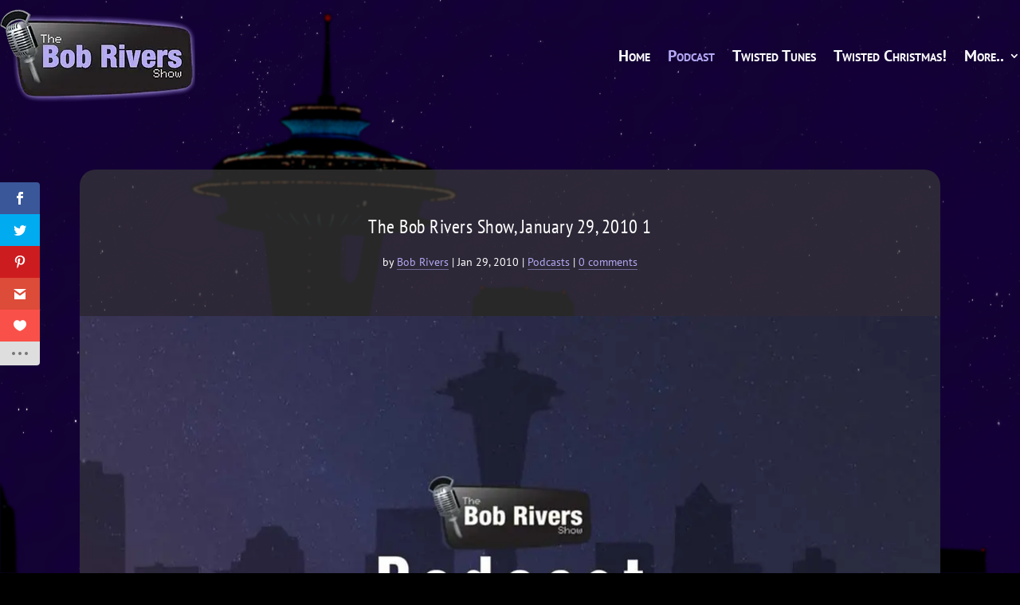

--- FILE ---
content_type: text/html; charset=utf-8
request_url: https://www.google.com/recaptcha/api2/anchor?ar=1&k=6LefTakUAAAAAIq4FH2rBvvmGRkZTl_s2Cav6vDR&co=aHR0cHM6Ly9ib2JyaXZlcnMuY29tOjQ0Mw..&hl=en&v=PoyoqOPhxBO7pBk68S4YbpHZ&size=invisible&anchor-ms=20000&execute-ms=30000&cb=7x8trop52mw5
body_size: 48684
content:
<!DOCTYPE HTML><html dir="ltr" lang="en"><head><meta http-equiv="Content-Type" content="text/html; charset=UTF-8">
<meta http-equiv="X-UA-Compatible" content="IE=edge">
<title>reCAPTCHA</title>
<style type="text/css">
/* cyrillic-ext */
@font-face {
  font-family: 'Roboto';
  font-style: normal;
  font-weight: 400;
  font-stretch: 100%;
  src: url(//fonts.gstatic.com/s/roboto/v48/KFO7CnqEu92Fr1ME7kSn66aGLdTylUAMa3GUBHMdazTgWw.woff2) format('woff2');
  unicode-range: U+0460-052F, U+1C80-1C8A, U+20B4, U+2DE0-2DFF, U+A640-A69F, U+FE2E-FE2F;
}
/* cyrillic */
@font-face {
  font-family: 'Roboto';
  font-style: normal;
  font-weight: 400;
  font-stretch: 100%;
  src: url(//fonts.gstatic.com/s/roboto/v48/KFO7CnqEu92Fr1ME7kSn66aGLdTylUAMa3iUBHMdazTgWw.woff2) format('woff2');
  unicode-range: U+0301, U+0400-045F, U+0490-0491, U+04B0-04B1, U+2116;
}
/* greek-ext */
@font-face {
  font-family: 'Roboto';
  font-style: normal;
  font-weight: 400;
  font-stretch: 100%;
  src: url(//fonts.gstatic.com/s/roboto/v48/KFO7CnqEu92Fr1ME7kSn66aGLdTylUAMa3CUBHMdazTgWw.woff2) format('woff2');
  unicode-range: U+1F00-1FFF;
}
/* greek */
@font-face {
  font-family: 'Roboto';
  font-style: normal;
  font-weight: 400;
  font-stretch: 100%;
  src: url(//fonts.gstatic.com/s/roboto/v48/KFO7CnqEu92Fr1ME7kSn66aGLdTylUAMa3-UBHMdazTgWw.woff2) format('woff2');
  unicode-range: U+0370-0377, U+037A-037F, U+0384-038A, U+038C, U+038E-03A1, U+03A3-03FF;
}
/* math */
@font-face {
  font-family: 'Roboto';
  font-style: normal;
  font-weight: 400;
  font-stretch: 100%;
  src: url(//fonts.gstatic.com/s/roboto/v48/KFO7CnqEu92Fr1ME7kSn66aGLdTylUAMawCUBHMdazTgWw.woff2) format('woff2');
  unicode-range: U+0302-0303, U+0305, U+0307-0308, U+0310, U+0312, U+0315, U+031A, U+0326-0327, U+032C, U+032F-0330, U+0332-0333, U+0338, U+033A, U+0346, U+034D, U+0391-03A1, U+03A3-03A9, U+03B1-03C9, U+03D1, U+03D5-03D6, U+03F0-03F1, U+03F4-03F5, U+2016-2017, U+2034-2038, U+203C, U+2040, U+2043, U+2047, U+2050, U+2057, U+205F, U+2070-2071, U+2074-208E, U+2090-209C, U+20D0-20DC, U+20E1, U+20E5-20EF, U+2100-2112, U+2114-2115, U+2117-2121, U+2123-214F, U+2190, U+2192, U+2194-21AE, U+21B0-21E5, U+21F1-21F2, U+21F4-2211, U+2213-2214, U+2216-22FF, U+2308-230B, U+2310, U+2319, U+231C-2321, U+2336-237A, U+237C, U+2395, U+239B-23B7, U+23D0, U+23DC-23E1, U+2474-2475, U+25AF, U+25B3, U+25B7, U+25BD, U+25C1, U+25CA, U+25CC, U+25FB, U+266D-266F, U+27C0-27FF, U+2900-2AFF, U+2B0E-2B11, U+2B30-2B4C, U+2BFE, U+3030, U+FF5B, U+FF5D, U+1D400-1D7FF, U+1EE00-1EEFF;
}
/* symbols */
@font-face {
  font-family: 'Roboto';
  font-style: normal;
  font-weight: 400;
  font-stretch: 100%;
  src: url(//fonts.gstatic.com/s/roboto/v48/KFO7CnqEu92Fr1ME7kSn66aGLdTylUAMaxKUBHMdazTgWw.woff2) format('woff2');
  unicode-range: U+0001-000C, U+000E-001F, U+007F-009F, U+20DD-20E0, U+20E2-20E4, U+2150-218F, U+2190, U+2192, U+2194-2199, U+21AF, U+21E6-21F0, U+21F3, U+2218-2219, U+2299, U+22C4-22C6, U+2300-243F, U+2440-244A, U+2460-24FF, U+25A0-27BF, U+2800-28FF, U+2921-2922, U+2981, U+29BF, U+29EB, U+2B00-2BFF, U+4DC0-4DFF, U+FFF9-FFFB, U+10140-1018E, U+10190-1019C, U+101A0, U+101D0-101FD, U+102E0-102FB, U+10E60-10E7E, U+1D2C0-1D2D3, U+1D2E0-1D37F, U+1F000-1F0FF, U+1F100-1F1AD, U+1F1E6-1F1FF, U+1F30D-1F30F, U+1F315, U+1F31C, U+1F31E, U+1F320-1F32C, U+1F336, U+1F378, U+1F37D, U+1F382, U+1F393-1F39F, U+1F3A7-1F3A8, U+1F3AC-1F3AF, U+1F3C2, U+1F3C4-1F3C6, U+1F3CA-1F3CE, U+1F3D4-1F3E0, U+1F3ED, U+1F3F1-1F3F3, U+1F3F5-1F3F7, U+1F408, U+1F415, U+1F41F, U+1F426, U+1F43F, U+1F441-1F442, U+1F444, U+1F446-1F449, U+1F44C-1F44E, U+1F453, U+1F46A, U+1F47D, U+1F4A3, U+1F4B0, U+1F4B3, U+1F4B9, U+1F4BB, U+1F4BF, U+1F4C8-1F4CB, U+1F4D6, U+1F4DA, U+1F4DF, U+1F4E3-1F4E6, U+1F4EA-1F4ED, U+1F4F7, U+1F4F9-1F4FB, U+1F4FD-1F4FE, U+1F503, U+1F507-1F50B, U+1F50D, U+1F512-1F513, U+1F53E-1F54A, U+1F54F-1F5FA, U+1F610, U+1F650-1F67F, U+1F687, U+1F68D, U+1F691, U+1F694, U+1F698, U+1F6AD, U+1F6B2, U+1F6B9-1F6BA, U+1F6BC, U+1F6C6-1F6CF, U+1F6D3-1F6D7, U+1F6E0-1F6EA, U+1F6F0-1F6F3, U+1F6F7-1F6FC, U+1F700-1F7FF, U+1F800-1F80B, U+1F810-1F847, U+1F850-1F859, U+1F860-1F887, U+1F890-1F8AD, U+1F8B0-1F8BB, U+1F8C0-1F8C1, U+1F900-1F90B, U+1F93B, U+1F946, U+1F984, U+1F996, U+1F9E9, U+1FA00-1FA6F, U+1FA70-1FA7C, U+1FA80-1FA89, U+1FA8F-1FAC6, U+1FACE-1FADC, U+1FADF-1FAE9, U+1FAF0-1FAF8, U+1FB00-1FBFF;
}
/* vietnamese */
@font-face {
  font-family: 'Roboto';
  font-style: normal;
  font-weight: 400;
  font-stretch: 100%;
  src: url(//fonts.gstatic.com/s/roboto/v48/KFO7CnqEu92Fr1ME7kSn66aGLdTylUAMa3OUBHMdazTgWw.woff2) format('woff2');
  unicode-range: U+0102-0103, U+0110-0111, U+0128-0129, U+0168-0169, U+01A0-01A1, U+01AF-01B0, U+0300-0301, U+0303-0304, U+0308-0309, U+0323, U+0329, U+1EA0-1EF9, U+20AB;
}
/* latin-ext */
@font-face {
  font-family: 'Roboto';
  font-style: normal;
  font-weight: 400;
  font-stretch: 100%;
  src: url(//fonts.gstatic.com/s/roboto/v48/KFO7CnqEu92Fr1ME7kSn66aGLdTylUAMa3KUBHMdazTgWw.woff2) format('woff2');
  unicode-range: U+0100-02BA, U+02BD-02C5, U+02C7-02CC, U+02CE-02D7, U+02DD-02FF, U+0304, U+0308, U+0329, U+1D00-1DBF, U+1E00-1E9F, U+1EF2-1EFF, U+2020, U+20A0-20AB, U+20AD-20C0, U+2113, U+2C60-2C7F, U+A720-A7FF;
}
/* latin */
@font-face {
  font-family: 'Roboto';
  font-style: normal;
  font-weight: 400;
  font-stretch: 100%;
  src: url(//fonts.gstatic.com/s/roboto/v48/KFO7CnqEu92Fr1ME7kSn66aGLdTylUAMa3yUBHMdazQ.woff2) format('woff2');
  unicode-range: U+0000-00FF, U+0131, U+0152-0153, U+02BB-02BC, U+02C6, U+02DA, U+02DC, U+0304, U+0308, U+0329, U+2000-206F, U+20AC, U+2122, U+2191, U+2193, U+2212, U+2215, U+FEFF, U+FFFD;
}
/* cyrillic-ext */
@font-face {
  font-family: 'Roboto';
  font-style: normal;
  font-weight: 500;
  font-stretch: 100%;
  src: url(//fonts.gstatic.com/s/roboto/v48/KFO7CnqEu92Fr1ME7kSn66aGLdTylUAMa3GUBHMdazTgWw.woff2) format('woff2');
  unicode-range: U+0460-052F, U+1C80-1C8A, U+20B4, U+2DE0-2DFF, U+A640-A69F, U+FE2E-FE2F;
}
/* cyrillic */
@font-face {
  font-family: 'Roboto';
  font-style: normal;
  font-weight: 500;
  font-stretch: 100%;
  src: url(//fonts.gstatic.com/s/roboto/v48/KFO7CnqEu92Fr1ME7kSn66aGLdTylUAMa3iUBHMdazTgWw.woff2) format('woff2');
  unicode-range: U+0301, U+0400-045F, U+0490-0491, U+04B0-04B1, U+2116;
}
/* greek-ext */
@font-face {
  font-family: 'Roboto';
  font-style: normal;
  font-weight: 500;
  font-stretch: 100%;
  src: url(//fonts.gstatic.com/s/roboto/v48/KFO7CnqEu92Fr1ME7kSn66aGLdTylUAMa3CUBHMdazTgWw.woff2) format('woff2');
  unicode-range: U+1F00-1FFF;
}
/* greek */
@font-face {
  font-family: 'Roboto';
  font-style: normal;
  font-weight: 500;
  font-stretch: 100%;
  src: url(//fonts.gstatic.com/s/roboto/v48/KFO7CnqEu92Fr1ME7kSn66aGLdTylUAMa3-UBHMdazTgWw.woff2) format('woff2');
  unicode-range: U+0370-0377, U+037A-037F, U+0384-038A, U+038C, U+038E-03A1, U+03A3-03FF;
}
/* math */
@font-face {
  font-family: 'Roboto';
  font-style: normal;
  font-weight: 500;
  font-stretch: 100%;
  src: url(//fonts.gstatic.com/s/roboto/v48/KFO7CnqEu92Fr1ME7kSn66aGLdTylUAMawCUBHMdazTgWw.woff2) format('woff2');
  unicode-range: U+0302-0303, U+0305, U+0307-0308, U+0310, U+0312, U+0315, U+031A, U+0326-0327, U+032C, U+032F-0330, U+0332-0333, U+0338, U+033A, U+0346, U+034D, U+0391-03A1, U+03A3-03A9, U+03B1-03C9, U+03D1, U+03D5-03D6, U+03F0-03F1, U+03F4-03F5, U+2016-2017, U+2034-2038, U+203C, U+2040, U+2043, U+2047, U+2050, U+2057, U+205F, U+2070-2071, U+2074-208E, U+2090-209C, U+20D0-20DC, U+20E1, U+20E5-20EF, U+2100-2112, U+2114-2115, U+2117-2121, U+2123-214F, U+2190, U+2192, U+2194-21AE, U+21B0-21E5, U+21F1-21F2, U+21F4-2211, U+2213-2214, U+2216-22FF, U+2308-230B, U+2310, U+2319, U+231C-2321, U+2336-237A, U+237C, U+2395, U+239B-23B7, U+23D0, U+23DC-23E1, U+2474-2475, U+25AF, U+25B3, U+25B7, U+25BD, U+25C1, U+25CA, U+25CC, U+25FB, U+266D-266F, U+27C0-27FF, U+2900-2AFF, U+2B0E-2B11, U+2B30-2B4C, U+2BFE, U+3030, U+FF5B, U+FF5D, U+1D400-1D7FF, U+1EE00-1EEFF;
}
/* symbols */
@font-face {
  font-family: 'Roboto';
  font-style: normal;
  font-weight: 500;
  font-stretch: 100%;
  src: url(//fonts.gstatic.com/s/roboto/v48/KFO7CnqEu92Fr1ME7kSn66aGLdTylUAMaxKUBHMdazTgWw.woff2) format('woff2');
  unicode-range: U+0001-000C, U+000E-001F, U+007F-009F, U+20DD-20E0, U+20E2-20E4, U+2150-218F, U+2190, U+2192, U+2194-2199, U+21AF, U+21E6-21F0, U+21F3, U+2218-2219, U+2299, U+22C4-22C6, U+2300-243F, U+2440-244A, U+2460-24FF, U+25A0-27BF, U+2800-28FF, U+2921-2922, U+2981, U+29BF, U+29EB, U+2B00-2BFF, U+4DC0-4DFF, U+FFF9-FFFB, U+10140-1018E, U+10190-1019C, U+101A0, U+101D0-101FD, U+102E0-102FB, U+10E60-10E7E, U+1D2C0-1D2D3, U+1D2E0-1D37F, U+1F000-1F0FF, U+1F100-1F1AD, U+1F1E6-1F1FF, U+1F30D-1F30F, U+1F315, U+1F31C, U+1F31E, U+1F320-1F32C, U+1F336, U+1F378, U+1F37D, U+1F382, U+1F393-1F39F, U+1F3A7-1F3A8, U+1F3AC-1F3AF, U+1F3C2, U+1F3C4-1F3C6, U+1F3CA-1F3CE, U+1F3D4-1F3E0, U+1F3ED, U+1F3F1-1F3F3, U+1F3F5-1F3F7, U+1F408, U+1F415, U+1F41F, U+1F426, U+1F43F, U+1F441-1F442, U+1F444, U+1F446-1F449, U+1F44C-1F44E, U+1F453, U+1F46A, U+1F47D, U+1F4A3, U+1F4B0, U+1F4B3, U+1F4B9, U+1F4BB, U+1F4BF, U+1F4C8-1F4CB, U+1F4D6, U+1F4DA, U+1F4DF, U+1F4E3-1F4E6, U+1F4EA-1F4ED, U+1F4F7, U+1F4F9-1F4FB, U+1F4FD-1F4FE, U+1F503, U+1F507-1F50B, U+1F50D, U+1F512-1F513, U+1F53E-1F54A, U+1F54F-1F5FA, U+1F610, U+1F650-1F67F, U+1F687, U+1F68D, U+1F691, U+1F694, U+1F698, U+1F6AD, U+1F6B2, U+1F6B9-1F6BA, U+1F6BC, U+1F6C6-1F6CF, U+1F6D3-1F6D7, U+1F6E0-1F6EA, U+1F6F0-1F6F3, U+1F6F7-1F6FC, U+1F700-1F7FF, U+1F800-1F80B, U+1F810-1F847, U+1F850-1F859, U+1F860-1F887, U+1F890-1F8AD, U+1F8B0-1F8BB, U+1F8C0-1F8C1, U+1F900-1F90B, U+1F93B, U+1F946, U+1F984, U+1F996, U+1F9E9, U+1FA00-1FA6F, U+1FA70-1FA7C, U+1FA80-1FA89, U+1FA8F-1FAC6, U+1FACE-1FADC, U+1FADF-1FAE9, U+1FAF0-1FAF8, U+1FB00-1FBFF;
}
/* vietnamese */
@font-face {
  font-family: 'Roboto';
  font-style: normal;
  font-weight: 500;
  font-stretch: 100%;
  src: url(//fonts.gstatic.com/s/roboto/v48/KFO7CnqEu92Fr1ME7kSn66aGLdTylUAMa3OUBHMdazTgWw.woff2) format('woff2');
  unicode-range: U+0102-0103, U+0110-0111, U+0128-0129, U+0168-0169, U+01A0-01A1, U+01AF-01B0, U+0300-0301, U+0303-0304, U+0308-0309, U+0323, U+0329, U+1EA0-1EF9, U+20AB;
}
/* latin-ext */
@font-face {
  font-family: 'Roboto';
  font-style: normal;
  font-weight: 500;
  font-stretch: 100%;
  src: url(//fonts.gstatic.com/s/roboto/v48/KFO7CnqEu92Fr1ME7kSn66aGLdTylUAMa3KUBHMdazTgWw.woff2) format('woff2');
  unicode-range: U+0100-02BA, U+02BD-02C5, U+02C7-02CC, U+02CE-02D7, U+02DD-02FF, U+0304, U+0308, U+0329, U+1D00-1DBF, U+1E00-1E9F, U+1EF2-1EFF, U+2020, U+20A0-20AB, U+20AD-20C0, U+2113, U+2C60-2C7F, U+A720-A7FF;
}
/* latin */
@font-face {
  font-family: 'Roboto';
  font-style: normal;
  font-weight: 500;
  font-stretch: 100%;
  src: url(//fonts.gstatic.com/s/roboto/v48/KFO7CnqEu92Fr1ME7kSn66aGLdTylUAMa3yUBHMdazQ.woff2) format('woff2');
  unicode-range: U+0000-00FF, U+0131, U+0152-0153, U+02BB-02BC, U+02C6, U+02DA, U+02DC, U+0304, U+0308, U+0329, U+2000-206F, U+20AC, U+2122, U+2191, U+2193, U+2212, U+2215, U+FEFF, U+FFFD;
}
/* cyrillic-ext */
@font-face {
  font-family: 'Roboto';
  font-style: normal;
  font-weight: 900;
  font-stretch: 100%;
  src: url(//fonts.gstatic.com/s/roboto/v48/KFO7CnqEu92Fr1ME7kSn66aGLdTylUAMa3GUBHMdazTgWw.woff2) format('woff2');
  unicode-range: U+0460-052F, U+1C80-1C8A, U+20B4, U+2DE0-2DFF, U+A640-A69F, U+FE2E-FE2F;
}
/* cyrillic */
@font-face {
  font-family: 'Roboto';
  font-style: normal;
  font-weight: 900;
  font-stretch: 100%;
  src: url(//fonts.gstatic.com/s/roboto/v48/KFO7CnqEu92Fr1ME7kSn66aGLdTylUAMa3iUBHMdazTgWw.woff2) format('woff2');
  unicode-range: U+0301, U+0400-045F, U+0490-0491, U+04B0-04B1, U+2116;
}
/* greek-ext */
@font-face {
  font-family: 'Roboto';
  font-style: normal;
  font-weight: 900;
  font-stretch: 100%;
  src: url(//fonts.gstatic.com/s/roboto/v48/KFO7CnqEu92Fr1ME7kSn66aGLdTylUAMa3CUBHMdazTgWw.woff2) format('woff2');
  unicode-range: U+1F00-1FFF;
}
/* greek */
@font-face {
  font-family: 'Roboto';
  font-style: normal;
  font-weight: 900;
  font-stretch: 100%;
  src: url(//fonts.gstatic.com/s/roboto/v48/KFO7CnqEu92Fr1ME7kSn66aGLdTylUAMa3-UBHMdazTgWw.woff2) format('woff2');
  unicode-range: U+0370-0377, U+037A-037F, U+0384-038A, U+038C, U+038E-03A1, U+03A3-03FF;
}
/* math */
@font-face {
  font-family: 'Roboto';
  font-style: normal;
  font-weight: 900;
  font-stretch: 100%;
  src: url(//fonts.gstatic.com/s/roboto/v48/KFO7CnqEu92Fr1ME7kSn66aGLdTylUAMawCUBHMdazTgWw.woff2) format('woff2');
  unicode-range: U+0302-0303, U+0305, U+0307-0308, U+0310, U+0312, U+0315, U+031A, U+0326-0327, U+032C, U+032F-0330, U+0332-0333, U+0338, U+033A, U+0346, U+034D, U+0391-03A1, U+03A3-03A9, U+03B1-03C9, U+03D1, U+03D5-03D6, U+03F0-03F1, U+03F4-03F5, U+2016-2017, U+2034-2038, U+203C, U+2040, U+2043, U+2047, U+2050, U+2057, U+205F, U+2070-2071, U+2074-208E, U+2090-209C, U+20D0-20DC, U+20E1, U+20E5-20EF, U+2100-2112, U+2114-2115, U+2117-2121, U+2123-214F, U+2190, U+2192, U+2194-21AE, U+21B0-21E5, U+21F1-21F2, U+21F4-2211, U+2213-2214, U+2216-22FF, U+2308-230B, U+2310, U+2319, U+231C-2321, U+2336-237A, U+237C, U+2395, U+239B-23B7, U+23D0, U+23DC-23E1, U+2474-2475, U+25AF, U+25B3, U+25B7, U+25BD, U+25C1, U+25CA, U+25CC, U+25FB, U+266D-266F, U+27C0-27FF, U+2900-2AFF, U+2B0E-2B11, U+2B30-2B4C, U+2BFE, U+3030, U+FF5B, U+FF5D, U+1D400-1D7FF, U+1EE00-1EEFF;
}
/* symbols */
@font-face {
  font-family: 'Roboto';
  font-style: normal;
  font-weight: 900;
  font-stretch: 100%;
  src: url(//fonts.gstatic.com/s/roboto/v48/KFO7CnqEu92Fr1ME7kSn66aGLdTylUAMaxKUBHMdazTgWw.woff2) format('woff2');
  unicode-range: U+0001-000C, U+000E-001F, U+007F-009F, U+20DD-20E0, U+20E2-20E4, U+2150-218F, U+2190, U+2192, U+2194-2199, U+21AF, U+21E6-21F0, U+21F3, U+2218-2219, U+2299, U+22C4-22C6, U+2300-243F, U+2440-244A, U+2460-24FF, U+25A0-27BF, U+2800-28FF, U+2921-2922, U+2981, U+29BF, U+29EB, U+2B00-2BFF, U+4DC0-4DFF, U+FFF9-FFFB, U+10140-1018E, U+10190-1019C, U+101A0, U+101D0-101FD, U+102E0-102FB, U+10E60-10E7E, U+1D2C0-1D2D3, U+1D2E0-1D37F, U+1F000-1F0FF, U+1F100-1F1AD, U+1F1E6-1F1FF, U+1F30D-1F30F, U+1F315, U+1F31C, U+1F31E, U+1F320-1F32C, U+1F336, U+1F378, U+1F37D, U+1F382, U+1F393-1F39F, U+1F3A7-1F3A8, U+1F3AC-1F3AF, U+1F3C2, U+1F3C4-1F3C6, U+1F3CA-1F3CE, U+1F3D4-1F3E0, U+1F3ED, U+1F3F1-1F3F3, U+1F3F5-1F3F7, U+1F408, U+1F415, U+1F41F, U+1F426, U+1F43F, U+1F441-1F442, U+1F444, U+1F446-1F449, U+1F44C-1F44E, U+1F453, U+1F46A, U+1F47D, U+1F4A3, U+1F4B0, U+1F4B3, U+1F4B9, U+1F4BB, U+1F4BF, U+1F4C8-1F4CB, U+1F4D6, U+1F4DA, U+1F4DF, U+1F4E3-1F4E6, U+1F4EA-1F4ED, U+1F4F7, U+1F4F9-1F4FB, U+1F4FD-1F4FE, U+1F503, U+1F507-1F50B, U+1F50D, U+1F512-1F513, U+1F53E-1F54A, U+1F54F-1F5FA, U+1F610, U+1F650-1F67F, U+1F687, U+1F68D, U+1F691, U+1F694, U+1F698, U+1F6AD, U+1F6B2, U+1F6B9-1F6BA, U+1F6BC, U+1F6C6-1F6CF, U+1F6D3-1F6D7, U+1F6E0-1F6EA, U+1F6F0-1F6F3, U+1F6F7-1F6FC, U+1F700-1F7FF, U+1F800-1F80B, U+1F810-1F847, U+1F850-1F859, U+1F860-1F887, U+1F890-1F8AD, U+1F8B0-1F8BB, U+1F8C0-1F8C1, U+1F900-1F90B, U+1F93B, U+1F946, U+1F984, U+1F996, U+1F9E9, U+1FA00-1FA6F, U+1FA70-1FA7C, U+1FA80-1FA89, U+1FA8F-1FAC6, U+1FACE-1FADC, U+1FADF-1FAE9, U+1FAF0-1FAF8, U+1FB00-1FBFF;
}
/* vietnamese */
@font-face {
  font-family: 'Roboto';
  font-style: normal;
  font-weight: 900;
  font-stretch: 100%;
  src: url(//fonts.gstatic.com/s/roboto/v48/KFO7CnqEu92Fr1ME7kSn66aGLdTylUAMa3OUBHMdazTgWw.woff2) format('woff2');
  unicode-range: U+0102-0103, U+0110-0111, U+0128-0129, U+0168-0169, U+01A0-01A1, U+01AF-01B0, U+0300-0301, U+0303-0304, U+0308-0309, U+0323, U+0329, U+1EA0-1EF9, U+20AB;
}
/* latin-ext */
@font-face {
  font-family: 'Roboto';
  font-style: normal;
  font-weight: 900;
  font-stretch: 100%;
  src: url(//fonts.gstatic.com/s/roboto/v48/KFO7CnqEu92Fr1ME7kSn66aGLdTylUAMa3KUBHMdazTgWw.woff2) format('woff2');
  unicode-range: U+0100-02BA, U+02BD-02C5, U+02C7-02CC, U+02CE-02D7, U+02DD-02FF, U+0304, U+0308, U+0329, U+1D00-1DBF, U+1E00-1E9F, U+1EF2-1EFF, U+2020, U+20A0-20AB, U+20AD-20C0, U+2113, U+2C60-2C7F, U+A720-A7FF;
}
/* latin */
@font-face {
  font-family: 'Roboto';
  font-style: normal;
  font-weight: 900;
  font-stretch: 100%;
  src: url(//fonts.gstatic.com/s/roboto/v48/KFO7CnqEu92Fr1ME7kSn66aGLdTylUAMa3yUBHMdazQ.woff2) format('woff2');
  unicode-range: U+0000-00FF, U+0131, U+0152-0153, U+02BB-02BC, U+02C6, U+02DA, U+02DC, U+0304, U+0308, U+0329, U+2000-206F, U+20AC, U+2122, U+2191, U+2193, U+2212, U+2215, U+FEFF, U+FFFD;
}

</style>
<link rel="stylesheet" type="text/css" href="https://www.gstatic.com/recaptcha/releases/PoyoqOPhxBO7pBk68S4YbpHZ/styles__ltr.css">
<script nonce="Gn8jCcdzXyieoMiFwD1XvQ" type="text/javascript">window['__recaptcha_api'] = 'https://www.google.com/recaptcha/api2/';</script>
<script type="text/javascript" src="https://www.gstatic.com/recaptcha/releases/PoyoqOPhxBO7pBk68S4YbpHZ/recaptcha__en.js" nonce="Gn8jCcdzXyieoMiFwD1XvQ">
      
    </script></head>
<body><div id="rc-anchor-alert" class="rc-anchor-alert"></div>
<input type="hidden" id="recaptcha-token" value="[base64]">
<script type="text/javascript" nonce="Gn8jCcdzXyieoMiFwD1XvQ">
      recaptcha.anchor.Main.init("[\x22ainput\x22,[\x22bgdata\x22,\x22\x22,\[base64]/[base64]/[base64]/[base64]/cjw8ejpyPj4+eil9Y2F0Y2gobCl7dGhyb3cgbDt9fSxIPWZ1bmN0aW9uKHcsdCx6KXtpZih3PT0xOTR8fHc9PTIwOCl0LnZbd10/dC52W3ddLmNvbmNhdCh6KTp0LnZbd109b2Yoeix0KTtlbHNle2lmKHQuYkImJnchPTMxNylyZXR1cm47dz09NjZ8fHc9PTEyMnx8dz09NDcwfHx3PT00NHx8dz09NDE2fHx3PT0zOTd8fHc9PTQyMXx8dz09Njh8fHc9PTcwfHx3PT0xODQ/[base64]/[base64]/[base64]/bmV3IGRbVl0oSlswXSk6cD09Mj9uZXcgZFtWXShKWzBdLEpbMV0pOnA9PTM/bmV3IGRbVl0oSlswXSxKWzFdLEpbMl0pOnA9PTQ/[base64]/[base64]/[base64]/[base64]\x22,\[base64]\x22,\x22ScK6N8KQw65eM2UHw7bCol/CucOLeEPDtETCq24+w4TDtD1FCsKbwpzCjmfCvR5Aw4EPwqPCtlvCpxLDuHLDssKeK8OZw5FBSMO+J1jDmMO2w5vDvEUIIsOAwrvDn2zCnkp6J8KXZ3TDnsKZTyrCszzDvMKuD8OqwpNvAS3CjgDCujpKw4rDjFXDtcOawrIAKSBvSg5WNg4uGMO6w5sYRXbDh8Ozw7/DlsODw4vDhnvDrMK8w6/DssOQw442fnnDtFMYw4XDoMO8EMOsw4vDvCDCiEIbw4MBwqZAc8OtwrnCp8OgRQ9/OjLDoTZMwrnDjcK2w6Z0Y2nDlkAfw4xtS8OtwqDChGERw49uVcOwwoIbwpQifT1BwoIpMxc8Ny3ChMOSw44pw5vCtmB6CMKGZ8KEwrdEKgDCjTQow6QlJcODwq5ZPWvDlsORwqMKU344wqXCglg/GWIJwpxkTsKpZMO4KnJoVsO+KQfDgm3CrwU6AgB5b8OSw7LCkmN2w6gXPlckwoFDfE/ChQvCh8OASnVEZsO0KcOfwo00wrjCp8KgSlR5w4zCilJuwo0gNsOFeDYUdgYbdcKww4vDosOTwprCmsOCw4lFwpR5cAXDtMKRa1XCnw5BwqFrT8KTwqjCn8K4w4zDkMO8w7UGwosPw7/DrMKFJ8KAwrLDq1xdcHDCjsOww5psw5k0woQAwr/[base64]/CocK0w4jDoDjDpMKXw7LCjQRKw7d9ZMOGATtOYsO9cMOiw6/CmA/CplwdKXXCl8K2GntXcUt8w4HDpMO1DsOAw4MWw58FPllncMKgfMKww6LDhMKHLcKFwog+wrDDtyLDn8Oqw5jDkV4Lw7cTw7LDtMK8GFYTF8O8CsK+f8Oswrtmw78TAznDkEsgTsKlwqYbwoDDpxvCtxLDuSTCrMOLwofCrcOEeR8OccOTw6DDncO5w4/Cq8OOFHzCnnXDj8OvdsKjw49hwrHCvcO7wp5Qw6RTZz0pw43CjMOeMcOIw51Iwr3Dh2fChzHCgsO4w6HDm8OkZcKSwoIkwqjCu8O1wp5wwpHDgwLDvBjDkWwIwqTCoFDCrDZVRsKzTsOzw6RNw53DosOUUMKyOV9tesOCw57DqMOvw6/Dp8KBw57Cu8OsJcKIewXCkEDDt8OZwqzCt8Oww5TClMKHAcOBwpoCeFxCFHbDqcO/GsOgwpR4w5Msw53DsMKow7QawoDDj8KzR8OEwoFEw4IRE8OSdxjCiV/ClWV5w7DCqsKbDiTClA8hBlrCrcKiRMOtwrtxw4HDgMKuAQReH8O3DlEzRsOHbVDDlw5Iw7HCi0diwqLCpBfDoBxFwpEPwofDkMOUwqjDjS4Oe8Oqb8OLVR9wdADDqizCp8KWwp3DlB1Ow7jDlsOvGMOQGcOgY8Kxwo/Cm0jDnMOMw6pUw4J6w5PCvR7CqxUOOcOWwqTCocKWwoM+ZcOkwoHCssK6Ky/[base64]/Do8OKw4giOmzCp8O7wp9xw7bDuMOeXnRhG8K+w5J/[base64]/woTDhMOVw5NqBnDDunVfwqkbc8O+wpl/TcOBPmBmwrUww4F8w6PDgCbDm0/DiQPCp001AAtJBsOpIDrClcK4wpdCLsKIBMOiw7LDj2LCvcOXD8ORw54dwoQ6KwcYw69QwqUvHMOGasO1TVFkwpjDmcO7wo7CjsOpEMO3w7vDlsK+RcKzIl7DvjXCoyrCoG/DuMOgwqbDlcONwpfCnTpYCy8sW8Knw6zCpFYKwopSVVfDuz7DnMOQwobCpifDuFTCn8KJw7nDscKhw5/DpzQMacOKcMKwJRLDni3DskLDo8OifhjCmC1rwo5/w7DCrMKVCntjwogVw4PCo0rDhX/DuxbDi8OFUyzCvEcIFn04w4Jqw5TCq8O5Xjt8w7gUQnoGWH8/ER/DoMKMwozDm3vDgXBnNzpswq3DgEvDvy7Ck8KRP3XDisKLWB3CjcK6OB8UJw5aPGRsa0DDlyN3wpplwpcnO8OOf8KFwqTDnxhoM8OyeUnCmsKMwrbCsMOuwqLDkcOTw5PDnT3Dn8KMHsKmwoVbw6jCkGvDu3/[base64]/XMKvw79MwpZOcDtELTrDjFzCoHB0w4HDpDNnCU4gw5Nbw6XDuMOkL8Kgw77Cu8KwWMOwOcO7wohcw7DCmFZFwoNcw6hZO8Ojw7XCtMOCSHDCpcOhwqdRBcO5wr3DlsOOIsO1wpFPTR/DpkEmw7fCjxfDlcOgZsOyMxlZw5fCijwkw7NhRsK3HUPDtcKCw6YtwpXCnsKjV8Ozw4IJOsKDLMOUw7kJwp1tw4PCr8OtwoUGw7XCgcKrwoTDr8KrP8Onw4sNb1sRasO4TCTDvH7CsW/[base64]/Axwvwp7DhUXDjsK9f8OYwobCunXDvMOCw53CiGxLw7/Cg2TCusODw4ovV8KpOcKNw7fCjUUJOcK/[base64]/w4hIwqPCmhdcdMOwwqY1woPCgcOOCi7DgcOCwqh+KFjDhwp/wpPDt17DvsO6DMO5VsOdUMONGxvCmxgwN8KQa8Ocwq/[base64]/CikImw5QeZ1kDw5/Cm1sVCk8+w5XDkn08YxnDncO7VhjDmcKowrcYw49recO6fyZMUMOOO3dkw7cowpAwwr3Du8OQwoZ3FwhZwql4PsOmwoTCukE/URZgw4wMBVLChsKPwoluwqQawqnDl8Osw711wrpOwoLDjsKiw6XCrG3Dn8KUbDNJDVNjwqpZwqd0f8Otw6rDpHcpFDDDuMKnwpZCwqguQsK+w4tPZDTCszJRwqQLwqzDgQrDlBRqw4XDpWbDgA/[base64]/[base64]/[base64]/Cn8OHw57Dt2c0WsKISsKlM39ICMOewqZjw4E3VGjDl8O4ZARzO8K+wrbCvxliw7dxKUk8Q0bCoWHCj8Kjw4fDp8O3QBrDo8Kzw4/CmsK6LTAaLkDClcO2b0XCtyE6wpFmw4YFPFzDvsO/[base64]/LynCmSnDug3ClsKecMObwrzCicOOBDQJNwHCsSdVOXx5b8K8w7s9w6kcFGw2AMOgwrkCYsO7wpRXQMOdw549w5TCuyLCvFkKG8Kkwq7CrsK+w4nDocK4w6DDrcK/w53CgsKfwpd+w4tjU8O/[base64]/[base64]/CtgwJK8OpHQfCmiIcw5jCk8OvRsONwrXDgSzDisKTwoRcAMO/[base64]/KcOXTkPCiDVQworDqBnDvMKhw5LDjsK9MUhFwoN1w5IlLcK7K8O9w5bDv2ESwqDDjG5swoPDuwDCjQR/wpwCOMOiQ8Krw78mEDXCixUjDMOGX0jCjcOOw5Vtwqoaw5cZwoTDicKOw7zCnkHDvlRuG8OCYiZOIW7DjGdJwoLChBDCscOgHQBjw70zOl18w73CjcOOAlHCkkcNdMO1JsK/JMKzLMOewo9qwqfCjC0RekPCmmDDtCfCm2VocsKjw4JIMsOSOnU7wpDDosOlOltRUsOvA8KfwpDCjhrCiEYNMH85wr/CgkXDt0rDu2hRKwFMwrrCmXnCssODwo8TwolNBCApw7h4Cz4uCsOcwo4Jwo9OwrV4wqHDrMKOwonDjxnDuQHDmcKGcUpHQGHCusKIwofCrGnDsS0PcSDDjMKod8Ktw4o/S8KEw4/Cs8OnNsK9I8O8w6s7wp9Kwr0Yw7DCjBTDjAkccMKCwoAkw4gIdwhnwpgYw6/DiMK/w6vDgWdFfcKkw6XCnG9RwrrCo8O1EcO/bXvCgQHDqTrCjsKlfUXDncOQaMKEw5pkUw8RXAHDp8OdaTHDk003DCxSCw7CtEnDk8KNBcK5CMKnVD3Dni/Cjx/DjlRFwrsTW8OgfsO5worDi0cKQVrCscKODXBQw5FwwqM/w7Y/XCoDwrI+KgvCvC3CtkBVwpjCv8KVwrdvw4TDh8O3SnU+UcKwesOQwpJuC8OIw4lELV0hw7TCmQo1QsKcdcK6JcKNwqc3ZMKyw7bCjT8CNzYidsObCsKxw5UuaBTCq1YwdMOTwq3DqgDDnhwnw5jCiCDDjMOEw7HDlChuAlZRScOrwo8oTsKvwpbDl8O5wrzDviJ/wopvegEtQMOowojDqVMMIMKOwr7CkgM7M2rDjG0ya8KkFsKidkLDncOwVcOjwpQYwrLDuwvDpzQEFgtLCnnDi8O6TkTDj8K0IMKNDWlGKcK/w7VrTMK2w4FBwrnCtAPCgcObR13CkFjDl2HDpMKkw7d6fMKVwovDssOaHcOyw7zDucOowpN6wqHDuMO0Ohkow6TDlmVcQC/[base64]/ChcOGDMK6w6DCkQXDqcOMwotmwpJ2w5hOI8K5KCzDisKbw7zCiMONw7Ucw7cGDB3Cql8IRMOMw57CqmPDncONaMO/bcKsw5x4w7/DhDjDk054QcKoWsO1DkFxEsKeVMOUwroDFMO9VmLDjMK3w5HDlMK4bjbCux8QEcKCK0DDm8Otw6Iqw41IPR0GHsK6C8Oxw4nCk8OXw4/CucKmw5/Cq1jDtsKjw6JyID/[base64]/[base64]/[base64]/YFHCgcKuJEdYM8OFLmjDpsOkfzPCpsKkw63DocK5AsKtFMKiZVVcFmvDkcKBC0DCpcKhwrvDmcOvZXzDvB5RBsKTYHTCusO1w58GBMK5w5VII8KpI8K0w7rDmsK/wr3CrcO5w6ZRb8KFw7IzKCQ4wqfCpMOCHQFAcRZUwq8ewqd0eMOVYsKkw74gOsKGwo1uw7NdwoTClFoqw4Nlw7s5N1Y/wozCqhd8RsOUwqFkw4BKwqYOacOjwovDqsKnw7FvYMORPRDDjgfDj8KCwp3DhlrDuxXDicKQwrfCtC/[base64]/[base64]/YUDCrsOPPHXDogHDv2gIw7PDmCoQwoAhw6/CsF8OwpclLsKJDMKXwojDsAoDw6HCqMKfesOewrl8w6YfwqPCgngFB2PCqE7CqsKGw47CtHbDp1wNbyMFHMKdwqFzwqbCu8K/wrTDsXvCjiUowrkyV8K9wrnDgcKGwoTCgAovwpBzL8KLw7nCncOYK1x7wp5xGsOCIcOmw7QIfmPDg0QqwqjCtcOCR103XFPCisKoUsOZwqbDhcKZBsOCw49uDMK3Sj7DiAfDkMK7ZsK1w7/CmsKZw480Qn1Qw4R6X23DlMOXw5lNGwXDmg/CmsO6wok8VhUFw5vCpSQqwp01Bi7Dh8ODw5bCnWoTw7xgwp/CuTTDsw1Qw6fDhj/DgcKuw7IAFMKdwqLDm2zChW/Dk8KQwoMqVl4Ow5IZwosydMOmWcOEwpjCrwjCrXzCmMKNZH9oU8KBwrrCucOkwpDDg8KvAhwEXBzDoXTDsMKhbUgUYcKNJsOzw5DDqsKLNcKDw44IOsKiwrBFF8ORw4TDiAlIw4LDsMKEEMOOw743wohhw5fCgMKQE8KQwoJIw5TDssOKVHzDjkovw7vCpsOCWA/CjyXCqsKiZ8OpZijCncKTdcOxMw9UwoAJEcOjXyAjw4M/JCBCwqIwwpwMK8KFGMOvw79fQ0TDmQfCvl07wqXDrcKmwq1vY8Oew6vDh1/DlC/CiyVTHMKhwqTCphnCkcK0LcKdGsOiw5M9wp0SOzkbbw7DqsOiTznDqcOIwpTCncOmHVQla8KXw6VBwqrCtU5XSlpQw74Ww5cYAUMLdMK5w5s1UFjCrmLCszg1wrzDlcO4w48xw6vDmQgTwpnCqsK/fcKtCDoCQ3Q2w7PDrDXDqkpidT7Dl8Okb8K+w4Y1w6d3I8KKwqTDtyjDlEBgwpVyasObWsOvw6DCl00ZwqxdKFfCg8Kuw4rCgkXCrsOpwqNcwrMTFg3ChWM+e07CkXXDpMKpJ8OOMcK/wozCpMOawrB1KcKGwr4NexvDtsO0ZS/ChB8YCHnDicOZw5DDk8OSwrp3wrPCusKAw6Vww59Pw4g9w4vCtD5hw6U0wrchw5cBJcKdK8KMTsKQwo4gXcKEw6ZiUcOuw7oVw5NkwpoDw6PCpcOCLsO+w6/CiBcww750w587ZQ1+w4bDmMK2wr7DnDjCgMO1CsK1w4Q9CcOcwrRhfWnCiMOawp3CgTTCgcK6FsKpw5DCpWDClMK3wrwdwrLDvR0lbyULQ8OAwog9wqbCqsKmesOlwqHCucKxwpfCl8ORDQ4lOMKOJsKZcUImGkfCigNLwpsLeU/DgcK6NcK1T8OBwpcMwrbCoBx/w5nCgcKYTcOiAizDncKLwppUWCXCk8KQRUA9wogRcsONw5cTw4zDgSnCmA/CmDfDgMO1McK9wpbCtgTDl8KBwrTDkFJQH8KjDMKyw6zDpE3Dt8KFZ8K2w5vCi8KZIVVHwrLCgUPDqDLDnlxiQcOVbm5VGcK3w53DocKMPEfDoiTDvC/Ct8Kcw7Z2w5MWc8OHw5LDnMOZw6sNwqxCL8OuCGlIwqgBdGvCh8O0D8Okw4XCtkISECDDhg/[base64]/[base64]/CmcONwp4UdsODw7jCqcOrwpp1A3bDhmAVHVwlJcO5ISlyGUDCsMOjYyUyTk1Kwp/[base64]/DtmFFwqXDhsKJAzXDnMK1NhdoYcO2w4fDhsKawqrCiDzCp8OtE3HCo8O/w5oew7zDnQvChsOCcMOhwow4fncSwqDCsy1lYDTDtQQibB4fw6AEwrfDmMOdw6UCDT0+aBIewovCh2rCtmcoG8KJFSbDpcOWdxbDiiDDrcKUbDB4XcKgw7bDhU4hwq/DhcOxMsOUwqPChcOxw7xZw5vDg8KHagnCkUh0wojDosOUw60cSQzDlMOcdsKaw70+EMORw6DCicOFw4DCqsOLJcOFwp/[base64]/VsK0f1ozKgDChEocbS5xw4IrI2lwQmhQJ0IMIhcNw6kyEkPDqcOGWMOpwqXDn1LDocOmO8OrYFdWwpLDm8K/YDUUwqIWV8Kdwr/Cvz3DvsKyWTLDl8KJw5LDpMORw6UewqPDm8O1bUhMw7HCv3TDhyDCojxWUmEtERhrwqDCt8OTwooowrvChcKVZXfDmcKxdwTCvlPDhi3DpgVTw6QWw4nCshZmw5/CrR9oHFXCuAoZS1PDri4gw7nCksKYO8O7wrPCmMOgGsKJJMKIw4R7w7xmwqnCoR/Cog1Owo/CkQtDwpfCvzLDi8OZMsO+QElqRsOXGChbwpnChsO/wr5FW8KRBV/CihjCjQTDgcKZSBNoSsKgw4vCjB/ClsOHwoPDoTFTfGnCocO5w43CqcKswoPCqiEbwpDCk8O8w7BWw6c1wp04B11+w5/DpMKuWgvClcO/RirDoW/[base64]/CuXfCpFJwH8Osw780cFbCusOoSsO2A8K0RcK6NsO4w5zDgGrDsn7DvHdfHsKqZsKbNMO7w5FHLiFuw6h1eiFAZ8OdYCw5GMKLOmM/w7DCjT8vFi4RF8OSwpo4SFDCrMOBU8OdwpDDnDwNTcODw6dkLsOjMEVfwrx6MWjDjcO2QcOcwp7DtGLDvj8rw4djXsK2w6/CnUtDAMOFwqZjVMOCwrxYwrTDjMKuBnrCqsO7HRzCsTAtwrARVsOLE8O9DcO/[base64]/wokNw6/[base64]/CvMKbwpobw6nCtlzDqMO0w5ZOOADCrMKtTnDDpHxtcE/[base64]/CrFYfwosewrjDh1rCgMK8CMK3w4PChsO9w5gTw4ZXw4hmbRXDuMK0ZsKwO8OMAVvDh2LCu8KKw4vDrgEZwotfwojDvMK7woUiwrfCvcK/XcKnccKtIMKZaEvDm3tTwobDqEEUXXfCiMOCfTxbBMOcMMK3w4puQG7DmMKiOMKFfTbDkEPCmsKTw4bCvHV/wrkpwr5fw4DDhhvCjsKcWT4kwq0GwozDjMKdwozCn8O7w61SwqLDhMOew77DncKow6jDhDXCsG5WPjYiwqPDnsOLw6ksc2INDRDDp34/HcOswoQ0w7jChMObw6HDu8Kjwr04w4keU8KnwocbwpRDHcOzw4/Cpn3CqsKBwovDgsOAAMOWccOfwoxcFsOJWsOBaHrCl8Ogw5rDrC7Ck8Kxwo4ZwozCsMKVwoDDrFl6wrfCnMO+G8OAY8OcAsOEAcOcw4RRwpXCpsOhw5vCr8Oiw6HDg8KvS8O6w5A/w7RoAMKPw4EZwpnDhC4PWnInw7Zdw6BYAgdRbcKSwoHCkcKNwqvCggjDpzwjNsO2RcOACsOawqLCgcOBeQbDvEt7YC/DscOGKcOwZU5bdcOXNQbDiMKaI8KQwrjDqMOOGMKHwr3CvHfCkTHClGfDu8KPw6fDksOjGEcXXm1cQU/[base64]/[base64]/Dl8OmG07CscOXwp9zesKRw4jDgMKOVsKObsOMwozCmMKxw43DnBJ9wqbDicK1GsOgUcKoXsKHGk3Cr2zDhMOKH8OiHBgnw51SwpTChxXDp31IW8KGKE3DnEtewqgaNWrDnyDCg3XCh07DjMOiw4nCmMOxwpbDvH/Dtn/DusKUwoljPcK1w70sw6jCrm9QwohICRTDnlzDvsKlwowHLz/ChAXDmcKQT3HDtHBEcHgEwrBbEcK+w4HDvcOzJsK8AWdJYQcdwpNNw7zCi8K7JVphfMK3w71Nw4J0WnclWG/CtcK5EANVWiLDm8O1w6DDllLCqsORRARZJTbDtMKqcEjDosOTwpHDglvDpDZ2JcKuw5N1w5LDhR8lwq/CmQhQK8OCw7l3w6Jhw49CF8KlQcKrKMONScKcwooKwqYtw6UCccOEPcO6JMOQw5zDkcKIwrzDpzZ7w4jDnGUSL8OAWcKeZcKmcMOBFil/dcOXw5fDhcOdwpfCt8KhT0xRWsKIVV1Bwp7DucOywrbCoMKsWsOIHiQLFkwvLjh2DcKdV8Ktw5vDgcKRw6IFwonChsOvw4QmUMO+cMKUQ8OPw755wp3CpMK+w6HDtcOMw64rA2HCnE/Co8O/X1zCqcKbw4jCkD7Dm1vDgMKvwpshesOUcMKnwoTCsiDDiEtswrvDu8OMasOzwoXCo8OEw5hcR8Oow7bCoMKRL8K4wocNYsKoX1zCkMO/[base64]/[base64]/w4/CssO9w5toLB8Tw5R9wrfDocKVw6gPwrAxwqDCk0B8w4Qzw4lSw70Iw4lMw4DDncK0XELDo3s3wp4sakYfwr/CgcODKsKsNX/[base64]/CssObKR7DqgzDjMK/w6kVwpDChklaw7LDnsKdVsOYUBtuD1UHw504EMKtwobCkSZ/LcOUwrwtw4t/[base64]/[base64]/DgsODJQkXAh7ClsOywpEHLxnClcONd1PClRfChsKLMcKhfsKxJMOJw7kVwqLDvGPDkEvDnTAaw5nCi8KSUgRKw71+d8ONScOUw4VyEcOJNkBSc0BAwoxxKS7CpRHCk8OKX0zDvMO0wr7Dg8KDJyErwpDCq8Oaw4/[base64]/JsO8Cn3DlgBkwq3CmTLDhMK7w5I6OsKpw6HChAIfJn/DpxJqMVLDmmlJw5XCjMO/wqlvXz4bAcOCwqDDgMOEaMKRw7ZawqkzP8OzwqURUcK2FXxlDWoUwoHCn8KMw7PCrMKmbAV0wrB4WMKbMzPCl0vCnMKIw4ESGi8YwqtzwqlsNcK5bsK+w5x/QiNpbmjCr8KQe8KTS8KOOcKnw5gAwq5Wwp7Di8K7wqs3fk/DiMOPw6wXPjLCu8OBw63CtcKrw69rw6Z8VEzCuwjCqDvCgMOCw5DCmBcxdcK+wq/DqnhkJizCnz4JwrhnFcKffV5OTVPDr3cew4JNwozDoDHDm1ErwrxfIHHCj33ClcOUwqtbaFrDj8KSwrLCh8OUw5EhasO3fT/[base64]/DrMKrw6QbwrYHbEZnwrslw7rCpV7Cq3EaNcOyC0dmwoFIaMKnCsOHw6bDqwUTwpISw5/CmWfDj3fDrMOIagTDjinDslJNwrt0By/ClsOKwpU3F8OWw5/Dh0zCs1zCqE9tQcO5cMO/[base64]/[base64]/w7LDvsK9BCVjFsKrw5R8aWHChMO8EWbCgFFTwrMbwolhw5BpKgh0w4vCrMK5Vh/DjU8owq3DrE4vXMKwwqXCjsKJw4o8wpheCMOQCyvCvjrCk3w6E8Odw7cDw4jDuB5sw7AxcMKlw6DChcKIIwzDmVpSwr3CtUFIwpBneVfDpi7CgsKNw5vCm2fCgDfClzR7ccK6wrDCv8K1w4zCrS0Ow6HDvsOsUibCqMO5w7LCjsO7WAsAwpfClRZSYVcMw7/DrMORwpfDrU9GM0XDjCPDhcKDLcKoM1kuw4PDg8K6EsKQwrtqw6g6wq7DkmbCjjwtFQzChcKlJcKzw5s2wo/Dq3/Dm1IWw4nCgUfCu8OOegIwBxR0Q27DtlJzwpjDiG3DtcOAw7TDjxTDn8KmScKJwprCosOYO8OYLQDDtTUcQsOvWx7Dn8OoQ8KbGsK3w4DDncKmwpIVw4bCg2XCghZ/XigeN2PCkhrCp8OuccO2w43CsMOkwqXDl8OewrZ1d3hIGUU7G3EhO8KHwr/CrQ7CnlMQwqJNw7DDtcKJwqIww53CucKgdy4nwpsJMMKMAxLDtMO7W8OpOBURwqrDny3DocKme2A1BMOXwqnDlkZXwrfDksOEw65Rw43CuwBON8KyecOJAXfDgcKtWRV6woMfTsOoAEPCpmB0wr4kwpM2woleTwzCqAXDlFrDgx/[base64]/CjBEMwr9ODMKfwo4qT8OYBAp/flIJdcKww6DCoGUMOsK5wqB8YsO6N8Kdw4rDtz82w5/CnMK2wqFIw5UxdcOIwr7CnSfDh8K5wo3DlsOcdsKDSg/DpSDChjHDpcKawofCscORw6BUwrscw5nDmWjCvMOewobChWzDosKCYWIDwoYJw643U8OzwppVesOQw4zDpzfDjlvDgDgqw6dHw43DpRTDvcOSaMO2wqXDiMKtw6ckaxzCiC4Bwph4wpYDwp1Aw4BZH8KFJUTCrcOiw4/ClMKOaD0Uwpx1G2hBw6HDrSDChGQaHcOeAlPCuX3Dq8KFw43DvAgDwpPChMKFwqB3asO7wqbCnSHChkPCnxUYwpzCrl3DlUxXIcODMMOowrDCpBLCnR3Dk8Klw7x5wq9BWcOzw5gCwqgoSsKXw7tSUcOefGZPJcKmKcOFXy1Bw7szw6XCuMOGwrU4wrzCgjvCthhQd0/CqRnDvsKQw5NQwr3CjBDCmDsfwrfCm8KDwrPCvwAjw5HDhmjCnMOgccKSw7PDk8K4wrLDhks/wolZwo/DtsO1G8KBwrvClj8oEj9LTMKRwo0XRDUAwp5YT8K/w7fCusONNSDDv8O4eMKyc8KZNUsLw4rCi8KvbmvCrcKwNGTCtsKhb8KywqQfZCfCpsKDwpPDtcO8VsKww70+w6hhJi8fPRphw77CvMODGGEeH8Oww4HDhcKxwqB6w5rDmV5nYsOrw5x+ckbCusKXwqbCmFfDui/Du8Kqw4EBdz1/w4Yyw47Dg8OjwohiwpLDihA8wpHCg8OgBVhrwopUw6kcwqcJwqAzMsOww519QjA4HkPDq0kcBGgmwojCv0Z5EWPDghbDpsK9O8OpVXTCpGVrPMOzwo7CqT02w5rCjDPCmsK3UsKbEG4/[base64]/Dn3jCpsKuw4guw5x5woTCo8K+bcOXfD7CncKmwpUCw4xQwqdVw6Z8w4kqwplkw6wtMAADw6ciWGgUX2/CoGUtw4DDjMK3w7jChcKBRMOcF8Orw61Kw5o9dHLCkWIVPG8bwqPDlTAwwr/DvcKyw6Q3eSFqwpPCucKOX3HCgsOCXcK5Ij/Ds2cNLRHDgsO0NWx9YsKRBGXDq8KnBMKQZhHDkFIUw4rDn8OHQsOWw4/DqVXCqcKQcRTCiGd7w5FGwqV+w4FgQ8OEJHYpWGVCw7padRbDm8KVHMO4w7/DnMOowrtKJ3DDk2jDgwQkOADDvMOjaMKtwqlvdcKxKcKuGMKzwrUmenk+dxvCt8K/w7QZwrvCgMKIwokuwqxNw712AcKtw6MRQsOswooYWk3Dqz9mFhrCjVXCpg4qw53CvTDDrsOJw4/CjARNRsKEVTA1WsOdSsOiwobDjMOdw64kw4vCnMOQfGbDtlxDwr7DqXFcf8K+wpV1wqTCtzjCkFpZazY5w7bDj8Ofw5lqwrI/[base64]/DrsKyCcOXD8KCwp4dP29ww6zDkHLDq8KLw4TCvWvCo3vDiipOw7zCtcOww5E2RcKAwq3ClTrDgMOJHC3DmMOywpIPdD13E8KPJ01+woZeasOyw5PCucK0IMKpwpLDoMKZwqvDmDRjwpZPwrIGw5rDoMOYWnHCvHLCv8KxaxsdwoAtwqsgL8KwdzIUwrjCnMO/[base64]/PWnDpcOKWsKYDFEeeHrCnsOSMG8THGcXw4dOw5UECcO+wo5Aw6vDgwxKSEbClcKLw5UdwrssYC8hw5PDssK/PcKRdgfCmcO1w5bCp8Ksw4XDoMKQwofCpwfDm8KQw4Y6wrLDkMOgEVjCgHhYUsKUw4nDuMO7wrpfw5hzV8Kmw6NvOMKlQsOkwprCvT0LwoXCmMOUcsKRwq1TK2UNwppJw7/CscONwonCuwvCusObXgHDjsOCw5/DsAA7wpdUwq9KcsKIw5Euw6DCvFVzBXpywoPDmBvCp1IKw4ElwoTDg8OAKcKpwrBQw6NkfsKyw7lNwq9rw7DDlUzDjMK9w5RCSy5Fw4A0Qx/Dpz3Dr0V6dRpBwqYQP2Zjw5AJKMO0LcKLwpPDlzTCr8OBw57CgMKkwqR0LSvCgnU0w7Q+F8KFw5jDo2MgNjnCncOlJMOEFlcKw6LCggzCuEV+w7xKwrrCosKDUg5MOhR1TcOZQsKEJsKew5/Cr8OEwpQRwpMKCUHCg8OGIhg9wrbDrcOMZnorAcKQEnLCv1IJwq0YGMOAw7IBwpFMImZBMgUgw4RTN8OXw5zCtzkbcgPDg8KiSmvDpcOhwoxNYidCHEvDrm/CqMKXw7PDv8KEFcOuw7QLw6LDi8K0EMOTfMOOCEZiw5tYNsOgwqBew7/CrnPCm8KFNcKzwp7Cm0DDlGDCuMOFTH1PwqIwWAjCll7DoDDCp8K8Dglhwr/DjFLClcO7w5/DncOTAycLU8OpwrDCgT7DgcKVLWt6w48bw5LDvWDCrQ5xM8K6w6HCqMOgZRvDosKcWQfDrMONSXnCl8OHR3fCt04cCcKZQsOtwo7CisKBwrrCtHbDqMKGw4d/SMOkw5lOwoPDiUjCvXXCnsKaAy/Dox/ClsOvc1fDtsOtwqrCr0kUfcKqRC7Ck8KHTMOdZcK0wosQwoNAwo/CusKXwr/Co8KNwq4zwpLCkMOXwrHDmEXDplVGXydqSzlWw4Z4d8O9woVCwqLClHwlAivCi0AZwqYRwodewrfDqG3CqixEw4bCoTglw5vDtnnCjGdqw7QFw4YAw4YrSkrCocK1cMOuwpPCncOmwpoIwrBuYE8JFwYzUkHCk0IVf8OrwqvCtycbRg/DiCt9dcOvw6bCn8OmScOkwr1kw64gw4bCkEMywpdNfB01Ww1ebMOHCsOcw7N3wq/DhMKiw7l8BMK9woZjMMO1wp4JGzwOwpRDw77Cr8OVHcOZwqzDjcOgw6bCs8ODXUUMPX3CkydcGcOSw5jDrhLDizjDsB7CqMKpwoczJS/Dhl/[base64]/Co2XCniHDm8KzZhfCqcOfZmDCm8KSE3XDgcOGZnopfXJUw6vCog9Hw5B4w5Rrw50jw59LcCHCs2cKTcOIw5jCq8KfbMOoQ07DmV4ywqQBwpTCrcKpN0VZwo7Dh8KzJnXDjMKJw7TCo1fDisKJwqw1NMKUwpVMfibDhMKIwprDlQ/CsBPDiMOUInjCnMO4f1zDoMKhw6E6wpHCpzMAw6TDqkXDvzPDvMO9w4TDhygIw6XDosKSwovDl3fCsMKNw5nDmcOxUcKuPhE7FMOfSmZRLEADw5xkw6TDmDLCkzjDusOEDCLDiVDCi8OiKsKEwovCnsORw4QLw4/DhFPCr0Y1EDoXw6PDlEPCl8K4w7fDrcKtasOwwqRNPhYRwoMGHxhcHgIKPcOKMU7DsMKTM1MgwqQJwojDmsOMAsKBcBLCmjdpw4MrN2zCnkAFHMO2w7fDj3XCslV/[base64]/KsKGwp/[base64]/DmcOXDlEcCBBbwp/CsMOhw7MRWsKyacOsAkY8wqjDqMOewqDCtsK6ZxjCg8K1w6Rfw73Csl0aUsKFw7pOOAbDr8OGPMO6GnXCpWcLbGFOe8O+XcKYwoQsUcOVw5PCvRZ6w4jCjMOww5LDucOdwpLCm8KFMcKZcsOfw4xqXMK3w6N/[base64]/CucOMcFbCplJ+w6LCoMKwW3PChMOPwqwhw7VaMMKrd8O0YTHDm0HCkhsjw6NyWmTCisKdw5nCtMOXw57CqcO7w5twwqZOwrjClMKNw4bCucOrwpcHw7HCuy/[base64]/DlMOhw65ew6IDw5FEXcOew61rJ3nDmjgDwq0/w7HCocKCOwkGf8OsFgPDqUvCjBtKFTMVwrRlwp/CiCjDmTHDsXBswofCuknDg2xMwr8NwpzCiAfDjMKgw7IXUFUHH8OHw5LCusOkw4PDpMO/woXCmU8kesOkw4tiw6/[base64]/wp/[base64]/Dn8OSWAnCuwXDvGfDisO3c8OSQMO8dcOqwq0rNcOlwo/CpMO2VwvCozdlwo/[base64]/[base64]/CrgdAwqXCo8KHMcKcwoo4woxQwp5bwpBbwrXDjErCoUPDvg/DuQvCsRdXOMOJDMOJUmfDoCnDkCp/[base64]/[base64]/MFAcwrDCk8Kjwoxqw5B5w43DusK7wocmw6hYwoLDkxLDsBDCv8Kdwo/DjjzCiiDDvMO7woRpwqtfwoRHGsOhwr/DiDUvdcKtw7YeX8O9GsOWccOjVDJ0F8KHLsOYdXECSjNnw45owoHDokc+U8KJLm4vwqJdFl/ClRnDl8OSwoAhwqPClMKCwoHDpVrDhB0jwoAPUcOvwoZhw6DDmcONMcK1w6PCoRI1w64IGsOIw608SFEIw7DDisK9GsOfw7QsX2bCu8OPd8KTw7DCnMOiw7ldNcOSwqHCnMKZb8KcciHDosOtwofDtCPDjzbCtsKhwq/[base64]/DgFfCisOBcMOKwoBRw4Z1w6pGC2DChUB8IWlYX1LCnijDjMOxwqEhwo/[base64]/ClhlAVsKDB3nCrBhqw5o1w7J9wqbDgFw/wroPwqXClcKFw6t/wqPDksOqCz97esKxZ8OGRcKVw4DCrwnCsjTCl3wKwpnDs2TDoGErHcKVw5rCtcKKw7DCucOqwpjCjsOXTsOcwqPDj27CsWnDuMOzEcKmbMKqexdVw7DCl1rDtsO4S8OBdMK5FRMHesKAbMO3clDDuzhbU8KOw4TDssOww5zCoGwFw5ASw6E8w7l/wpDDlmTDlmpSw7DDpg7DmcOSQRI6w6ZHw6gAwrA6HsKrw60GH8KwwqLDnsKsWcO4eBdbw4jCssK4PTpQEW7CqsKbw6nCjjrDoSrCtMKTFCrCjMOGw5jCllEBc8OMw7YGdH0LIsOYwp/DkDDDrnYNw5ZKXMKFahodwr3DmsO3dXp6bVHDqcKYMV3CjSDCoMKTbMOWeUMlwqdUXMOfw7fDszk9EsOgHMOyNg7CgMKgwp9nw5LCnSTDvMK9w7UAeB9Ew5TDtMKHw7oyw51MZcOPZTgyw53Do8KrYUnDtDfDpAYGEMKQw6t8TMK/RnRtw4PCnQdrSsKtesO7wr/[base64]/[base64]/CtMKmw4LCtjvDgMKbw4vDksK9woI3w6hzQVxsw4bDtAlZWMKww7/Ci8KXSMO+w7LDoMKOwolUaGhrHcOhF8OFw58zK8OYOMO4CcOpw4TDu13CnizDvMKRwrrDhcKxwpBlJsOUwqnDiUUgPjfCmQQGw7sqwo99w5vCl0zCrcKEw4vDuAIIwr/[base64]/wp1KwpXCksKBwrwGEMKYw6TCqMKaP17DkMKFTil9w5lPJh3CosOwEMOmwqvDu8Kjw4fDhScmw6XCtsKNwqlRw4TCuifCmcOswpHChMOZwosAHyfCnHZzaMOGeMKrasKmOMO1XMOXw4NAAiXDgsKrfsO+eyVlI8KVw6dRw4nCosKrw6giwojCrsK5w5/DkhBqdxkXFhBOWRLDr8Odw4bCqMKsZDNcVBnCjcK7AWtJwr9qR2Zlw7EpVQF7EsKYw63Cgh89MsOCXsOcccKew7tawr3DmTQnw7bDsMOdOMKORcK6IsK9wrcNWQ3CmmbCmsKZa8OsOSPDtUstDnhIwocmw4/DmMKkw5Z2W8OewpRuw5zCgBNAwonDvyzDpsOTGhhGwqx/KW54w7TCpn7Dk8KZLMKnfCxtVMKAwqTDmSbCj8KHVsKtwo7CoRbDjlIlCsKKE3TDjcKEwpYIwqDDjHfDk11cw4lkVgTDkcKFDMObw6nDhm92TixkZ8KqZMOldxHDrsKdHcK1wpdJAsKiw41aP8Kcw51SYEXDsMKkw7jCrMOiw6EZUAsXwrbDulBkU0bDpCt/w4Uow6PDiHknwrYUJnp4w7Ehw4nDgsKuwoTCm3NRwpA6EcKvw7ogR8KBwr/CpcKfVsKsw6FzDFgWw7fCosOpdE/CmMKHw6htw4rChHcHwqlXT8Kjwr/CusKjecK5FCzDgwhgSg3CusKlE2LDpkvDs8Ksw7vDqsOww7oeRifClErCnlAVwodOU8KhJ8KJC0zDk8KPwoQIwo5OblfCj0HCocKEOzZqAyAqJGvCtsKqwqIewoXCj8K9wow0BQ0hE2ISW8OZA8ODw59Ze8KVw6lCw7w\\u003d\x22],null,[\x22conf\x22,null,\x226LefTakUAAAAAIq4FH2rBvvmGRkZTl_s2Cav6vDR\x22,0,null,null,null,1,[21,125,63,73,95,87,41,43,42,83,102,105,109,121],[1017145,420],0,null,null,null,null,0,null,0,null,700,1,null,0,\[base64]/76lBhnEnQkZnOKMAhk\\u003d\x22,0,1,null,null,1,null,0,0,null,null,null,0],\x22https://bobrivers.com:443\x22,null,[3,1,1],null,null,null,1,3600,[\x22https://www.google.com/intl/en/policies/privacy/\x22,\x22https://www.google.com/intl/en/policies/terms/\x22],\x228Vs9UBUgzK7HIO1uItwmarIcepYrZF0ZM9ceJn49Rew\\u003d\x22,1,0,null,1,1768669107357,0,0,[222],null,[243,231,20],\x22RC-hkCISMbKVlBYRg\x22,null,null,null,null,null,\x220dAFcWeA7BAT6tlu-lULM1Ck_0TAiy74qNKnbIcIaYhIJMijgAXkDG66rkxWvmua3ktWaFo6XS_m1Mc1opYp0u27bCWP7utcaqEw\x22,1768751907357]");
    </script></body></html>

--- FILE ---
content_type: text/css
request_url: https://cdn2.bobrivers.com/brs01/wp-content/themes/Extra-child-BRS-1/style.css?ver=4.27.2
body_size: 15546
content:
﻿/*
Theme Name: Extra Child - BRS - 1
Theme URI: http://www.elegantthemes.com/gallery/extra/
Template: Extra
Author: Elegant Themes
Author URI: http://www.elegantthemes.com
Description: Extra
Version: 4.0.7
Updated: 2017-07-04 20:08:10

*/
/*#region REF MEDIA QUERIES */
/* LARGE screens (1405px upwards) */
@media only screen and (min-width: 1405px) {
}

/* DESKTOPS/LAPTOPS (1100-1405px) */
@media only screen and (min-width: 1100px) and (max-width: 1405px) {

}

/**TABLETS-LANDSCAPE mode (981-1100px) */
@media only screen and (min-width: 981px) and (max-width: 1100px) {

}

/* TABLETS-PORTRAIT mode (768-980px) */
@media only screen and (min-width: 768px) and (max-width: 980px) {

}

/* MOBILE-LANDSCAPE mode (480-768px) */
@media only screen and (min-width: 480px) and (max-width: 767px) {

}

/* MOBILE-PORTRAIT mode (0-479px) */
@media only screen and (max-width: 479px) {

}

/*#endregion */

/*#region CSS ET-EXTRA DARK RESET */


html body {
    /*background: #090808;
    color: #ffffff;*/
    background: #222;
    color: #EEE;
	/*font-family: Helvetica Neue, Helvetica, Arial, serif;
	font-size: 14px;
	line-height: 30px;*/
}

html body .entry-content .et_pb_more_button,
html body .entry-content .et_pb_more_button:hover,
html body .entry-content .et_pb_button:hover,
html body .entry-content .et_pb_button,
html body .et_pb_button:hover,
html body .et_pb_button {
	/*background: #ffffff;*/
	border: none;
	border-radius: 3px;
	/*color: #444444;*/
	font-size: 14px;
	font-weight: bold;
	padding: 10px 20px;
	background: #E57C58;
	color: #ffffff;
}

html body .entry-content .et_pb_post .post-meta,
html body .entry-content .et_pb_post .post-meta a {
	color: #ffffff;
}

html body .entry-content .et_pb_section .et_pb_module h1,
html body .entry-content .et_pb_section .et_pb_module h2,
html body .entry-content .et_pb_section .et_pb_module h3,
html body .entry-content .et_pb_section .et_pb_module h4,
html body .entry-content .et_pb_section .et_pb_module h5,
html body .entry-content .et_pb_section .et_pb_counter_title,
html body a,
html body a:visited {
	color: #ffffff;
}

html body .entry-content .et_pb_widget_area {
	border-color: rgba(255, 255, 255, 0.1);
}

html body .et_overlay {
	background: rgba(0, 0, 0, 0.7);
	border: none;
}

html body .et_overlay:before {
	color: #ffffff;
}

html body .et_pb_all_tabs {
	background: transparent;
}

html body .et_pb_all_tabs .et_pb_active_content {
	color: #444444;
}

html body .et_pb_best_value,
html body .et_pb_et_price {
	color: inherit;
}

html body .et_pb_bg_layout_light .et_pb_post .post-meta,
html body .et_pb_bg_layout_light .et_pb_portfolio_item .post-meta,
html body .et_pb_bg_layout_light .et_pb_post .post-meta a,
html body .et_pb_bg_layout_light .et_pb_portfolio_item .post-meta a,
html body .et_pb_bg_layout_light .et_pb_post p,
html body .et_pb_bg_layout_light p.et_pb_title_meta_container,
html body .et_pb_bg_layout_light p.et_pb_title_meta_container a {
	color: #ffffff;
}

html body .et_pb_button:after {
	display: none;
}

html body .et_pb_contact p input:focus,
html body .et_pb_contact p textarea:focus {
	color: #ffffff;
	opacity: 1;
}

html body .et_pb_contact p input,
html body .et_pb_contact p textarea {
	background: rgba(255, 255, 255, 0.1);
	border-radius: 3px;
	color: #ffffff;
	font-size: 14px;
	opacity: .8;
}

html body .et_pb_featured_table .et_pb_pricing_heading,
html body .et_pb_pricing_heading {
	background: #444444;
}

html body .et_pb_filterable_portfolio .et_pb_portfolio_filters li a {
	background: transparent;
}

html body .et_pb_filterable_portfolio .et_pb_portfolio_filters li a,
html body .et_pb_gallery .et_pb_gallery_pagination,
html body .et_pb_filterable_portfolio .et_pb_portofolio_pagination,
html body .et_pb_divider:before {
	border-color: rgba(255, 255, 255, 0.1);
}

html body .et_pb_filterable_portfolio .et_pb_portfolio_filters li a.active {
	background: transparent;
	color: #ffffff;
}

html body .et_pb_member_position {
	color: #ffffff;
}

html body .et_pb_member_social_links a:hover,
html body .et_pb_member_social_links a {
	color: #ffffff;
}

html body .et_pb_pagebuilder_layout .post-content .et_pb_module {
	border-color: #ffffff;
}

html body .et_pb_pricing_content_top {
	border-color: rgba(255, 255, 255, 0.1);
	padding-bottom: 20px;
}

html body .et_pb_pricing li:before {
	border-color: #ffffff;
}

html body .et_pb_pricing_table {
	background: #444444;
	border-color: rgba(255, 255, 255, 0.1);
	box-shadow: none;
}

html body .et_pb_promo {
	border-radius: 3px;
}

html body .et_pb_section {
	/* background-color: #444444; */
	border-bottom: 1px solid rgba(255, 255, 255, 0.1);
}

html body .et_pb_sum {
	color: #ffffff;
	font-size: 50px;
	font-weight: bold;
}

html body .et_pb_tabs_controls {
	background-color: transparent;
}

html body .et_pb_tabs_controls,
html body .et_pb_tabs_controls li,
html body .et_pb_tabs {
	border-color: rgba(255, 255, 255, 0.1);
}

html body .et_pb_tabs_controls li a {
	color: #ffffff;
}

html body .et_pb_tabs_controls li {
	border-color: #444444;
	color: #444444;
}

html body .et_pb_tabs_controls li.et_pb_tab_active a {
	color: #444444;
}

html body .et_pb_tabs_controls li.et_pb_tab_active {
	background: rgba(255, 255, 255, 0.1);
}

html body .et_pb_testimonial:before {
	background: #444444;
	color: #ffffff;
}

html body .et_pb_toggle {
	background: transparent;
	border-color: rgba(255, 255, 255, 0.1);
}

html body .et_pb_toggle_open {
	background: transparent;
}

html body .et_pb_widget .widgettitle {
	background: #ffffff;
	color: #444444;
}

html body .et_pb_widget,
html body .et_pb_widget.woocommerce .product_list_widget li,
html body .et_pb_widget.widget_search .search-field,
html body .et_pb_extra_module,
html body .et_extra_other_module,
html body .project-details,
html body .posts-blog-feed-module.masonry .hentry,
html body .woocommerce ul.products li.product .product-wrapper,
html body .woocommerce-page ul.products li.product .product-wrapper,
html body .woocommerce div.product div.summary,
html body .woocommerce-page div.product div.summary,
html body .woocommerce div.product .extra-woocommerce-details-accordion,
html body .woocommerce-page div.product .extra-woocommerce-details-accordion {
	/*background: rgba(255, 255, 255, 0.1);*/
    background: rgba(68, 68, 68, 0.5);
	border-color: #ffffff;
	color: #ffffff;
}

html body .et_pb_widget.widget_search .search-field {
	color: rgba(0, 0, 0, 0.5);
	border-color: #ffffff;
	background-color: #ffffff;
	padding: 15px 20px;
	height: 53px !important;
}

.et_extra_layout .et_pb_search_extra_0 input.et_pb_s {
	background-color: #ffffff;
	min-height: 0;
	height: 53px !important;
	/*box-shadow: inset 0 0 3px 2px #9E9E9E;*/
}

html body .header .et-trending #et-secondary-menu {
	color: lime;
}

html body .module-head .module-filter,
html body .et_pb_extra_module .post-meta a,
html body .et_extra_other_module .post-meta a,
html body .et_pb_extra_module .post-meta,
html body .et_extra_other_module .post-meta,
html body .et_pb_extra_module .post-meta .rating-stars .rating-star:before,
html body .et_extra_other_module .post-meta .rating-stars .rating-star:before,
html body .et_pb_widget a,
html body .et_pb_widget a:visited {
	color: #ffffff !important;
}

html body .module-head,
html body .tabbed-post-module .tabs {
	background: transparent;
}

html body .paginated .pagination li,
html body .archive-pagination .pagination li,
html body .paginated > .page-numbers li,
html body .archive-pagination > .page-numbers li {
	background: rgba(255, 255, 255, 0.1);
}

html body .paginated .pagination li.active a,
html body .archive-pagination .pagination li.active a,
html body .paginated > .page-numbers li.active a,
html body .archive-pagination > .page-numbers li.active a {
	color: #444444;
}

html body .paginated .pagination li.active,
html body .archive-pagination .pagination li.active,
html body .paginated > .page-numbers li.active,
html body .archive-pagination > .page-numbers li.active {
	background: #ffffff;
}

html body .search-field,
html body .et_pb_widget,
html body.single article,
html body.page article {
	box-shadow: none;
}

html body .widget_search input#s {
	background: #444444;
	color: #ffffff;
}

html body .widget_search input#s,
html body .widget_search input#searchsubmit {
	border-color: #ffffff;
}

html body .widget_search input#searchsubmit {
	background: #ffffff;
	color: #444444;
}

html body h1 {
	color: #ffffff;
	/*font-size: 46px;
        font-weight: 700;
        line-height: 52px;
        text-decoration: none;*/
}

html body h2 {
	color: #ffffff;
	/*font-size: 36px;
        font-weight: 700;
        line-height: 42px;
        text-decoration: none;*/
}

html body h3 {
	color: #ffffff;
	/*font-size: 26px;
        font-weight: 700;
        line-height: 32px;
        text-decoration: none;*/
}

html body h4 {
	color: #ffffff;
	font-size: 16px;
	font-weight: 700;
	line-height: 22px;
	text-decoration: none;
}

html body h5 {
	color: #ffffff;
	font-size: 14px;
	font-weight: 700;
	line-height: 20px;
	text-decoration: none;
}

html body #et-info .et-top-search .et-search-field,
html body #et-info .et-extra-social-icons .et-extra-icon {
	background: rgba(255, 255, 255, 0.1);
}

html body #et-secondary-menu li > ul,
html body .header .et-trending #et-secondary-menu {
	background-color: #444444;
	border-color: #ffffff;
}

html body #et-trending-button span {
	background: #ffffff;
}

html body #footer a,
html body #et-info .et-extra-social-icons .et-extra-icon,
html body #et-trending-label,
html body #top-header a {
	color: #ffffff;
}

html body #footer-bottom {
	background: rgba(255, 255, 255, 0.1);
}

html body #footer .et_pb_widget li,
html body #footer .et_pb_widget.woocommerce .product_list_widget li {
	border-color: rgba(255, 255, 255, 0.1);
}

html body #footer,
html body #top-header {
	background: #444444;
}

html body #footer-nav ul.et-extra-social-icons .et-extra-icon:before,
html body #footer-bottom p,
html body #footer .widgettitle {
	color: #ffffff;
}

html body #main-content h1,
html body #main-content h2,
html body #main-content h3,
html body #main-content h4,
html body #main-content h5 {
	/*font-family: Helvetica Neue, Helvetica, Arial, serif;
	line-height: 1.5;*/
}

html body #main-content p {
	color: #ffffff;
}

html body #main-header {
	background: #444444;
	color: #ffffff;
}

html body #main-header .sub-menu a,
html body #et-navigation .mega-menu > ul > li:last-child > a:first-of-type,
html body #main-header a {
	border-color: rgba(255, 255, 255, 0.1);
	color: #ffffff;
}

html body #main-header .sub-menu {
	background: #444444;
	border-color: #444444;
}

#page-container .button,
/*#page-container button,*/
#page-container button[type="submit"],
#page-container input[type="submit"],
#page-container input[type="reset"],
#page-container input[type="button"],
.read-more-button,
.comment-body .comment_area .comment-content .reply-container .comment-reply-link,
.widget_tag_cloud a,
.widget_tag_cloud a:visited,
.post-nav .nav-links .button,
a.read-more-button,
a.read-more-button:visited,
#footer .widget_tag_cloud a,
#footer .widget_tag_cloud a:visited,
#footer a.read-more-button,
#footer a.read-more-button:visited,
#footer .button,
#footer button,
#footer button[type="submit"],
#footer input[type="submit"],
#footer input[type="reset"],
#footer input[type="button"],
.et_pb_button {
    /*background: #ffffff;
        color: #444444;*/
    color: #ffffff;
    background: #E57C58;
}

html body #page-container .mejs-button > button {
    /*background: transparent url(/wp-includes/js/mediaelement/mejs-controls.svg);*/
}

html body ul.et_pb_tabs_controls {
	background: #ffffff;
	border-color: #444444;
}

html body.page .et_pb_counter_title,
html body.single .et_pb_counter_title,
html body.single article-bak *,
html body.page article-bak * {
	color: #ffffff;
}

html body.single article,
html body.page article {
	background: rgba(255, 255, 255, 0.1);
	border-color: #ffffff;
}

/*#endregion */

/*#region TWEAKS ET-EXTRA DARK RESET */
html body #page-container .post-header,
html body #page-container .post-wrap,
html body #page-container .post-wrap p,
html body #page-container .post-footer {
	background-color: #ffffff !important;
	color: #444444 !important;
}

html body #page-container .post-header *,
html body #page-container .post-header h1,
html body #page-container .page .post-wrap h1.bak,
html body #page-container .post-header .post-meta a {
	color: #444444 !important;
}

html body #page-container .comment_postinfo * {
	color: white;
}

html body #page-container .post-footer {
        background-color: #e7e7e7 !important;
}


.related-posts h3 a, .related-posts h4 a,
.author-box .author-box-description h4 a {
    color: white !important;
}



/*#region STAR RATINGS - FOR DARK BG - INOP */
/*.comment-bubble:before, .rating-star:before {
    color: white;
}

.rating-stars .rating-star.rating-star-half:before {
    color: rgba(255, 255, 255, 0.85);
}

.rating-stars .rating-star.rating-star-empty::before {
    color: rgba(255, 255, 255, 0.4);
}*/
/*#endregion */
/*#endregion */

/*#region COLORS-CATEGORIES */
/*.cat-color_on-the-show,
.category-on-the-show .post-content a {
    color: $on-the-show_global_color !important;
}*/
.cat-color_on-the-show,
.category-on-the-show .post-content a[href*="on-the-show"] {
	color: #FFA724 !important;
}

.cat-background-color_on-the-show,
.category-on-the-show .post-thumbnail img {
	background-color: #FFA724 !important;
}

.cat-color_podcasts,
.category-podcasts .post-content a[href*="podcasts"] {
	color: #c06016 !important;
}

.cat-background-color_podcasts,
.category-podcasts .post-thumbnail img {
	background-color: #c06016 !important;
}

.cat-color_twisted-tunes,
.category-twisted-tunes .post-content a[href*="twisted-tunes"] {
	color: #809a48 !important;
}

.cat-background-color_twisted-tunes,
.category-twisted-tunes .post-thumbnail img {
	background-color: #809a48 !important;
}

.cat-color_twisted-christmas,
.category-twisted-christmas .post-content a[href*="twisted-christmas"] {
	color: #DD3333 !important;
}

.cat-background-color_twisted-christmas,
.category-twisted-christmas .post-thumbnail img {
	background-color: #DD3333 !important;
}

.cat-color_bobs-garage,
.category-bobs-garage .post-content a[href*="bobs-garage"] {
	color: #9c4442 !important;
}

.cat-background-color_bobs-garage,
.category-bobs-garage .post-thumbnail img {
	background-color: #9c4442 !important;
}

/*#region MAIN MENU TABS */
/*Home*/
#et-navigation > ul > li.menu-item.home > a:before {
	/*background: #926BBA;*/
}

/*On The Show*/
#et-navigation > ul > li.menu-item.on-the-show > a:before {
	background: #FFA724;
}

/*Podcasts*/
#et-navigation > ul > li.menu-item.podcasts > a:before {
	background: #c06016;
}

/*Twisted Tunes*/
#et-navigation > ul > li.menu-item.twisted-tunes > a:before {
        background: #809a48;
}

/*Bob's Garage*/
#et-navigation > ul > li.menu-item.bobs-garage > a:before {
	background: #9c4442;
}

/*Twisted Christmas*/
#et-navigation > ul > li.menu-item-87193 > a:before,
#et-navigation > ul > li.menu-item-88386 > a:before,
#et-navigation > ul > li.menu-item.twisted-christmas > a:before {
    background-color: #dd3333;
    background-image: linear-gradient(45deg, white 25%, transparent 25.5%, transparent 50%, white 50.5%, white 75%, transparent 75.5%, transparent);
    background-size: 10px 10px;
}



#et-navigation > ul > li.menu-item-87193 > a,
#et-navigation > ul > li.menu-item-88386 > a,
#et-navigation > ul > li.menu-item.twisted-christmas > a {
    -webkit-animation: Xmas-Font 4s infinite;
    animation: Xmas-Font2 4s infinite;
    /* font-size: 18px; */
    font-style: italic;
    /* font-variant-caps: normal; */
    /* text-transform: none!important; */
}

@-webkit-keyframes Xmas-Font {
    0% {
        color: #dd3333
    }

    50% {
        color: white;
    }

    100% {
        color: #dd3333
    }
}

@-webkit-keyframes Xmas-Font2 {
    0% {
        color: white
    }

    50% {
        color: #dd3333;
    }

    100% {
        color: white
    }
}


#et-navigation > ul > li.menu-item.dropdown > a:before {
	background: transparent;
}






/*#endregion */
/*module colors on home page (.blog)*/
.blog .post-module {
	/*border-top-color: #ccc !important;*/
}

.blog .post-module .module-head h1 {
	color: rgba(233, 228, 160, 0.5) !important;
	color: rgba(156, 156, 156, 0.7) !important;
}

.et_extra_layout .et_pb_column .module-head h1 {
	color: rgba(233, 228, 160, 0.5) !important;
}

.dlx-ds-featured-post-slider-module-head {
	background-color: rgba(255, 255, 255, 0.1) !important;
	margin-bottom: 0px !important;
	border-radius: 3px !important;
}

.et_extra_layout .dlx-ds-featured-post-slider-module-head,
.blog .post-module {
	border-top: 4px solid rgba(153, 153, 153, 0.3) !important;
}

.et_pb_extra_module .main-post article,
.et_pb_extra_module .posts-list li,
.et_extra_other_module .posts-list li {
	border-bottom: 1px solid rgba(153, 153, 153, 0.1);
}

.et_pb_extra_module .main-post article .post-content .excerpt,
.et_extra_other_module .main-post article .post-content .excerpt {
	font-size: smaller;
}

/*#endregion */
.et_pb_extra_module .main-post article .post-content h2,
.et_extra_other_module .main-post article .post-content h2 {
	font-weight: normal !important;
	text-transform: none !important;
}

.et_pb_extra_module .posts-list article h3,
.et_extra_other_module .posts-list article h3 {
	font-weight: normal !important;
}

/*#region Buttons */
html body .et_pb_button,
html body #page-container .button {
	border: 2px solid transparent;
	padding: 10px 20px;
}

html body #page-container .button:hover,
.et_pb_module .et_pb_button:hover,
.et_pb_button:hover {
	border: 2px solid white;
	padding: 10px 2em 10px 0.7em;
}

.post-nav .nav-links .nav-link-prev .button:hover,
.post-nav .nav-links .nav-link-prev .read-more-button:hover,
.post-nav .nav-links .nav-link-prev .post-nav .nav-links .button:hover {
	padding: 10px 2em 10px 0.7em !important;
}

.post-nav .nav-links .nav-link-next .button:hover,
.post-nav .nav-links .nav-link-next .read-more-button:hover,
.post-nav .nav-links .nav-link-next .post-nav .nav-links .button:hover {
	padding: 10px 0.7em 10px 2em !important;
}

.post-nav .nav-links .button:before,
.post-nav .nav-links .read-more-button:before,
.post-nav .nav-links .post-nav .nav-links .button:before {
	color: #ffffff;
}

/*#endregion */
/*#region BLOOM */
.et_bloom .et_bloom_form_container .et_bloom_close_button {
	background-color: #fff;
	color: #444444;
}

/*#endregion */
/*#region HEADER/NAVIGATION */
#et-secondary-menu li {
	font-size: 11px;
	margin: 0 0 0 12px !important;
}

#et-trending-label, .et-trending-post a {
	font-size: 11px;
}

/*shorten height of secondary menu*/
header.header .et-trending,
#et-secondary-menu a {
	position: relative;
	padding: 8px 0 !important;
}

#et-info {
	margin: -10px 0 !important;
}

/*dont show sec menu bar on mobile*/
@media (max-width: 1024px) {
	#et-info {
		display: none !important;
	}
}

/*align right'd sec menu links*/
#et-secondary-menu li {
	margin: 0 0 0 12px !important;
}

/*<style type="text/css" id="extra-dynamic-styles-secondary_nav_background_color-background-color">*/
#top-header {
	background-color: #131313 !important;
}

/*<style type="text/css" id="extra-dynamic-styles-primary_nav_background_color-background-color">*/
#main-header {
	background-color: rgba(39, 39, 39, 0.87) !important;
	background-image: linear-gradient(180deg, #131313 0%, #474848 100%) !important;
	/*background-image: linear-gradient( 180deg, #131313 0%, #666566 100% );*/
}

.et-fixed-header #main-header {
	background-color: rgba(39, 39, 39, 0.87) !important;
	background-image: none;
}

.logo {
	/*transition: none !important;*/
	transition: height ease-out 0.2s, margin ease-out 0.2s !important;
}

/*#region MAIN MENU */
/*menu tab colors*/
#et-navigation > ul > li > a:before {
	height: 1px;
	opacity: 1;
    transform: translateY(32px);
}
#et-navigation > ul > li > a:hover:before,
#et-navigation > ul > li.current-menu-item > a:before,
#et-navigation > ul > li.current_page_item > a:before {
    height: 2px;
    transform: translateY(18px);
}

/*#endregion MAIN MENU */
/*#endregion HEADER/NAVIGATION */
/*#region FOOTER */
#footer p {
	font-size: 14px;
	display: none;
}

/*#endregion */

/*#region ARTICLE */



/* list and single?? */

article.post .header .audio-format {
    font-size: 0;
    line-height: 0;
}

article.post .header .audio-format::before {
    background: rgba(0, 0, 0, 0);
}

/*  https://stackoverflow.com/questions/30035530/scale-div-to-fit-background-image
    https://css-tricks.com/forums/topic/solution-1-fluid-container-height-based-on-its-background-image-height/ */
article.post .header .audio-format .audio-wrapper {
    background-repeat: no-repeat;
    background-size: cover;
    height: 0;
    padding-top: 56%;
    position: relative;
    background-position-x: center;
}
    article.post .header .audio-format .audio-wrapper .video-overlay-hover {
        position: absolute;
        top: 0;
        right: 0;
        bottom: 0;
        left: 0;
    }
    article.post .header .audio-format .audio-wrapper .audio-titles {
    position: absolute;
    line-height: 0;
    padding: 0;
    margin: 0;
    /* min-height: 160px; */
}



/* blog module posts-blog-feed-module */

/* .posts-blog-feed-module.standard .header {
    width: 300px !important;
    min-width: 300px !important;
}
.posts-blog-feed-module.standard .post-content {
    width: auto;
} */

.posts-blog-feed-module article.post .header .audio-format .audio-wrapper {
    /* not showing player n list */
    padding-bottom: 0;
}
.posts-blog-feed-module article.post .header .audio-format .audio-wrapper .video-overlay-hover {
    position: absolute;
    top: 0;
    left: 0;
    width: 100%;
    height: 100%;
    display: block;
}
.posts-blog-feed-module article.post .header .audio-format .mejs-container {
    display: none;
}



/* Single Post */

.single article.post .header .audio-format .audio-wrapper {
    padding-bottom: 55px;
}

.single .audio-format .mejs-container {
    display: block;
}















.audio-format .mejs-container .mejs-controls .mejs-button button:before,
.audio-format .mejs-container .mejs-controls .mejs-button button:after {
	/*width: 18px;
    height: 18px;
    font-size: 18px;
    line-height: 18px !important;*/
}


.audio-format .mejs-container .mejs-controls .mejs-button.mejs-play,
.audio-format .mejs-container .mejs-controls .mejs-button.mejs-pause,
.audio-format .mejs-container .mejs-controls .mejs-volume-button {
    margin: 5px 6px 6px 16px !important;
}

.audio-format .mejs-container .mejs-controls .mejs-button button {
    background-color: transparent !important;
}

.audio-format .mejs-container .mejs-controls .mejs-currenttime-container {
    line-height: 2em !important;
    margin-top: 1px !important;
    margin-left: 16px !important;
}

.audio-format .mejs-container .mejs-controls .mejs-duration-container {
    line-height: 2em !important;
    margin-top: 1px !important;
}

.audio-format .mejs-container .mejs-controls .mejs-horizontal-volume-slider {
    margin-top: 9px !important;
}

.audio-format .mejs-container .mejs-controls .mejs-time-rail {
    position: absolute;
    top: -4px;
    left: 0;
    background: 0;
    width: 100% !important;
    height: 1px;
    padding: 0;
    float: none;
    background-color: #999;
    margin: 0;
}


.video-format {
	/*font-size: 0;
	line-height: 0;*/
    text-align: center;
}

.archive.category .post-module .video-format video,
.single .video-format video {
    width: 100%;
    position: relative;
    /* top: 6px; */
    min-height: 231px;
    max-height: 480px;
}

/*#region ARTICLE .HEADER */
article.category-twisted-tunes .header .video-format {
	background-image: url(https://bobrivers.com/wp-content/uploads/sites/11/2017/07/twistelodgo.fw_.7004x524.jpg);
	background-size: contain;
	background-repeat: no-repeat;
	background-position: 50% 50%;
	background-color: black;
}

article.category-twisted-christmas .header {
	margin-bottom: 0;
}

article.category-twisted-christmas .header .video-format {
	background-size: contain;
	background-repeat: no-repeat;
	background-position: 50% 50%;
	/*background-color: #29437c;*/
}

/*Temp, Ref, Remove it!*/
/*article .header .video-underlay-hover {
    background: rgba(0, 0, 0, 0);
    width: 100%;
    height: 100%;
    position: absolute;
    z-index: 100;
    transition: all 0.5s ease-in-out;
}

article .header .video-underlay-play-button {
    display: block;
    position: absolute !important;
    z-index: 100;
    color: #fff;
    left: 50%;
    top: 50%;
    font-size: 4rem;
    line-height: 4rem;
    width: 4rem;
    height: 4rem;
    margin-left: -2rem;
    margin-top: -2rem;
}
article .header .video-underlay-play-button:before {
    font-family: 'ETmodules';
    content: "\49";
}

article .header .video-play-button {
    display: block;
    position: absolute !important;
    z-index: 100;
    color: #fff;
    left: 50%;
    top: 50%;
    font-size: 4rem;
    line-height: 4rem;
    width: 4rem;
    height: 4rem;
    margin-left: -2rem;
    margin-top: -2rem;
}
article .header .video-play-button:before {
    font-family: 'ETmodules';
    content: "\49";
}

article .header .video-overlay-link,
article .header .video-underlay {
    background-blend-mode: multiply;
}*/
.fakeclass.removeme {
	color: aqua;
}

/* REF: style.dev.css
    article .header .video-overlay {
    position: absolute;
    top: 0;
    right: 0;
    bottom: 0;
    left: 0;
    background-size: cover;
    background-position: center center;
    cursor: pointer;
}
}*/
article.category-twisted-christmas .header .video-overlay.has-post-thumbnail,
article.category-twisted-christmas .header .video-overlay-link.has-post-thumbnail {
	background-size: contain;
	background-repeat: no-repeat;
	background-color: black;
	/*background-origin: content-box;
    padding: 20px;*/
	background-size: auto 90%;
}

/* REF: style.dev.css
    article .header .video-overlay-hover {
    background: rgba(0, 0, 0, 0);
    width: 100%;
    height: 100%;
    position: absolute;
    z-index: 100;
    transition: all 0.5s ease-in-out;
}*/
article.category-twisted-christmas .header .video-overlay-hover {
	top: 0;
	right: 0;
	bottom: 0;
	left: 0;
}

.posts-blog-feed-module article.hentry {
    align-items: stretch !important;
}

article .header .video-overlay-link,
article .header .video-underlay {
	position: absolute !important;
	top: 0;
	right: 0;
	bottom: 0;
	left: 0;
	background-size: cover;
	background-position: center center;
	cursor: pointer;
	/*transition: opacity 5s ease;*/
	/*animation: fadeIn 4.0s ease;*/
	/*z-index: 1;*/
}

article .header .video-underlay {
	position: relative;

}

article .header .video-overlay-link-play-button {
	display: block;
	/* position: absolute !important; */
	z-index: 100;
	/* color: #fff; */
	/* left: 50%; */
	/* top: 50%; */
	/* font-size: 4rem; */
	/* line-height: 4rem; */
	width: 100%;
	height: 100%;
	/* margin-left: -2rem; */
	/* margin-top: -2rem; */
}

article .header .video-overlay-link-play-button:before {
	/*font-family: 'ETmodules';
    content: "\49";
    display: block;
    position: absolute !important;
    z-index: 100;
    color: #fff;
    left: 50%;
    top: 50%;
    font-size: 4rem;
    line-height: 4rem;
    width: 2rem;
    height: 4rem;
    margin-left: -2rem;
    margin-top: -2rem;*/
}

/*#endregion */

/* redo vid/aud img overlays in pseudo, not bg blend modes*/

/* dis-20190917-145331
.video-overlay-hover:before {
    content: "";
    position: absolute;
    top: 0;
    left: 0;
    width: 100%;
    height: 100%;
    display: block;
}
*/

.category-podcasts .video-overlay-hover:before {
    /* dis-20190707-132532 background-color: rgba(142, 69, 12, 0.76); */
}

.category-bobs-garage .video-overlay-hover:before {
    background-color: rgba(156, 68, 66, 0.68);
    background-color: rgba(101, 20, 18, 0.63);
}




/*#endregion */

/*#region PAGES /ABOUT */
.page h1, .single h1, .popmake-content h1,
.et_pb_fullwidth_header H1 {
	font-size: 26px;
	padding-bottom: 18px;
}

.et_pb_fullwidth_header_subhead {
	display: block;
	font-size: 20px;
	margin-bottom: 20px;
	font-style: italic;
	margin-left: 20px;
	color: #E5AA56 !important;
}

/*#endregion */
/*#region SIDEBAR/WIDGETS */
/*#region WIDGETS */
.et_pb_widget a {
	font-weight: normal !important;
}

.et_pb_widget ul {
	max-height: 400px;
	overflow-y: auto;
}

/*#endregion */
/*#endregion */
/*#region MODULES */
/*#region DS FEATURED SLIDER */
/*Margin to bottom of featured slider*/
/*.dlx_ds_slider_home {
    margin-bottom: 24px !important;
}*/
.dlx-ds-featured-posts-slider {
	margin-bottom: 24px !important;
}

.dlx-ds-featured-posts-slider .et_pb_slide {
	background-position: center !important;
	background-size: cover !important;
	max-height: 475px !important;
	height: 475px;
}

.dlx-ds-featured-posts-slider .et_pb_slide.et_pb_slide_description,
.dlx-ds-featured-posts-slider.et_pb_slider_fullwidth_off .et_pb_slide .et_pb_slide_description {
	padding-top: 8%;
}






@media only screen and (max-width: 480px) {

    .featured-posts-slider-module article.carousel-item {
        background-size: contain !important;
        background-position-y: top !important;
        background-color: #222 !important;
    }

    .featured-posts-slider-module article.carousel-item .post-content-box {
        background-color: #222 !important;
        border-bottom: 4px solid rgba(153, 153, 153, 0.3) !important;
        margin-top: 60% !important;
    }
}











/*#endregion */
/*#region MODULE-POSTS */
/*Which class to use?*/
/*posts-blog-feed-module post-module et_pb_extra_module masonry  et_pb_posts_blog_feed_masonry_0 paginated et_pb_extra_module*/
/*So posts span thier parent column*/
.posts-blog-feed-module .column article {
	min-width: 100%;
}

article .header .video-format iframe,
article .header .video-format video {
	border-radius: 0 !important;
}

.posts-blog-feed-module.masonry .hentry {
	/*border: unset !important;
    border-top-width: 3px !important;
    border-top-left-radius: 3px !important;
    border-top-right-radius: 3px !important;
    border-top-color: red !important;*/
	border-color: currentColor;
	border-style: solid !important;
	border-width: 4px 1px 1px !important;
}

.module.post-module.et_pb_extra_module div.post-content {
	clear: inherit !important;
}

.module.post-module.et_pb_extra_module div.post-meta {
	padding-left: 0 !important;
}

.et_pb_text.post-module-more {
	text-align: right;
	padding: 0 12px 12px 0;
}

/*#endregion */
/*#endregion */
/*#region FRONT END EDITING */
/* ACF Post Meta Front-End Edit - Taxonomy Display  - oops, I go in front css*/
ul.acf-checkbox-list {
	font-family: Verdana;
}

ul.acf-checkbox-list li span.cat-desc {
	color: inherit;
	font-style: italic;
	position: absolute;
	left: 200px;
}

ul.acf-checkbox-list li span.cat-desc::before {
	content: " ~ ";
}

ul.acf-checkbox-list li span.cat-count {
	float: right !important;
	clear: both;
	display: block;
}

/*#endregion */
/* #region ACF Form.. move to Admin- CSS*/
#acf-editor-59da9ab0d6632_ifr {
	height: 200px !important;
}

#acf-editor-59da98bf80db9 {
	height: 200px !important;
}

#acf-form .wp-editor-area {
	height: 200px !important;
}

#acf-form .acf-editor-wrap.html-active button.wp-switch-editor.switch-html,
#acf-form .acf-editor-wrap.tmce-active button.wp-switch-editor.switch-tmce {
	/*color: red !important;*/
}

#acf-form .acf-editor-wrap.html-active button.wp-switch-editor.switch-tmce,
#acf-form .acf-editor-wrap.tmce-active button.wp-switch-editor.switch-html {
	color: #555d66 !important;
}

.acf-field .acf-label label {
	display: block;
	font-weight: bold;
	margin: 0 0 3px;
	padding: 0;
	color: #333;
}

.acf-field p.description {
	display: block;
	margin: 0;
	padding: 0;
	color: #333;
}

input.acf-button.button.button-primary.button-large {
	margin-left: 14px;
}

.acf-taxonomy-field .categorychecklist-holder {
	max-height: 200px;
	overflow: auto;
}

.acf-taxonomy-field .categorychecklist-holder a {
    color: #E57C58 !important;
}


.et_pb_toggle, .acf-taxonomy-field .categorychecklist-holder, .acf-image-uploader {
	border: #E57C58 solid 1px !important;
	border-radius: 3px;
	/*box-shadow: inset 0px 0px 3px 6px rgba(158, 158, 158, 0.53);*/
}

.acf-image-uploader {
	padding: 12px;
	overflow: auto;
}

#dlx_quick_edit {
	/*color: #444444 !important;
	background: #ffffff !important;*/
}

#dlx_quick_edit .et_pb_toggle {
    padding: 8px;
}

#dlx_quick_edit .et_pb_toggle .et_pb_toggle_content {
    padding-top: 8px;
}

#dlx_quick_edit .et_pb_toggle .et_pb_toggle_title:before {
	content: "";
	/*position: absolute;
    right: 0;
    font-size: 16px;
    color: #ccc;
    top: 50%;
    margin-top: -.5em;*/
}

#dlx_quick_edit .et_pb_toggle_open h5.et_pb_toggle_title,
#dlx_quick_edit .et_pb_toggle_open .et_pb_toggle_title,
#dlx_quick_edit .et_pb_toggle_close h5.et_pb_toggle_title,
#dlx_quick_edit .et_pb_toggle_close .et_pb_toggle_title,
#dlx_quick_edit .et_pb_toggle_open .acf-field .acf-label label {
    color: white;
}


#dlx_quick_edit .et_pb_toggle .et_pb_toggle_title:after {
	content: "\e048";
	content: "\47";
	position: absolute;
	/* right: 0; */
	font-size: 18px;
	color: #777;
    color: white;
	top: 50%;
	margin-top: -.6em;
	margin-left: 10px;
	font-family: ETmodules !important;
	speak: none;
	font-style: normal;
	font-weight: 400;
	font-variant: normal;
	text-transform: none;
	line-height: 1;
	-webkit-font-smoothing: antialiased;
	-moz-osx-font-smoothing: grayscale;
}

#dlx_quick_edit .et_pb_toggle.et_pb_toggle_open .et_pb_toggle_title:after {
	content: "\e047";
	content: "\46";
	position: absolute;
	/* right: 0; */
	font-size: 18px;
	color: #777;
    color: white;
	top: 50%;
	margin-top: -.6em;
	margin-left: 10px;
	font-family: ETmodules !important;
	speak: none;
	font-style: normal;
	font-weight: 400;
	font-variant: normal;
	text-transform: none;
	line-height: 1;
	-webkit-font-smoothing: antialiased;
	-moz-osx-font-smoothing: grayscale;
}

.search-admin a[target="_blank"]:after {
    font-family: 'FontAwesome';
    content: " \f08e";
    margin-left: 4px !important;
}

#dlx_quick_edit .wp-switch-editor {
    background: #ebebeb !important;
    color: #666 !important;
    border: 1px solid #c5c5c5;
}


#dlx_quick_edit .wp-editor-tools button,
#dlx_quick_edit .html-active .switch-html,
#dlx_quick_edit .tmce-active .switch-tmce,
#dlx_quick_edit .mce-btn button {
    color: #595959 !important;
    background-color: #f5f5f5 !important;
}
.acf-field input[type="text"] {
    background-color: white !important;
}

/* #endregion ACF Form.. move to Admin- CSS*/







/*#region searchandfilter */
/*searchandfilter*/

hr {
     display: block !important;
    clear: both !important;
}

/*temp..*/

/*html body.page article.post-86698 *,
html body.page article.post-86698 li,
html body.page article.post-86698 a {
    color: #666 !important;
    background: #fff !important;
}

.post-85578 *,
.post-85578 a,
.post-85578 ul li a {
        color: black !important;
    background: white !important;

}

.post-85578 hr {
     display: block !important;
    clear: both !important;
}*/


html body .entry-content .et_pb_section .et_pb_module .searchandfilter h4,
html body .et_pb_widget h4 {
    color: #333 !important;
}



html body form.searchandfilter {
    background: #aaa;
    color: #111;
    border-top: 6px solid #666666;
    border-radius: 3px;
    overflow: hidden;
    display: block !important;
    padding: 12px;
    font-family: consolas, monospace;
    overflow: visible;
    float: left;
    width: 100%;
    font-family: verdana, monospace;
    font-size: 12px;
}

html body form.searchandfilter a {
	background: #eee;
	color: #111 !important;
}





html body form.searchandfilter label {
	display: inline-block;
	margin: 0;
	padding: 0;
    color: #333;
}

/*.sf-field-taxonomy-et_post_format ul li.sf-level-0 {
	display: inline !important;
}*/


html body form.searchandfilter ul {
    max-height: 10000px;
    overflow: hidden;
    overflow: visible;
}

html body form.searchandfilter ul li li {
    padding: 0;
    display: inline-block;
    margin-left: 4px;
    border: 1px solid #ddd;
    border-radius: 3px;
    background-color: white;
    margin: 2px;
    box-shadow: 1px 1px 1px 1px #ccc;
}

html body .et_pb_widget .searchandfilter ul li ul li {
    margin-left: 3px;
}

ul li.sf-level-0:not([data-sf-count="0"]) > label > span,
ul li.sf-level-1:not([data-sf-count="0"]) > label > span {
    background-color: #f1efbb !important;
    color: #333;
}

ul li.sf-level-0 input:checked,
ul li.sf-level-1 input:checked {
        box-shadow: 0 0 0 2px hotpink;
}

/*For Radio button Categories.. Put 'all cats' on it own first line*/
li.sf-level-0.sf-item-0 {
    display: block;
}

.searchandfilter li[data-sf-field-input-type=checkbox] label,
.searchandfilter li[data-sf-field-input-type=radio] label,
.searchandfilter li[data-sf-field-input-type=range-radio] label,
.searchandfilter li[data-sf-field-input-type=range-checkbox] label {
    /*padding: 0 10px 0 5px;
    margin-right: 10px;*/
	padding: 0 2px 0 0px;
	margin-right: 2px;
}

.searchandfilter ul {
	display: block;
	margin-top: 0;
	margin-bottom: 0;
	padding: 0;
}

.searchandfilter h4 {
    margin: 0;
    padding: 4px 0 2px;
    font-size: 12px;
    font-weight: 500;
    font-weight: bold;
    color: #333;
    margin-left: 6px;
}

.searchandfilter ul li {
	list-style: none;
	display: block;
	padding-right: 10px;
	padding: 4px 0;
	margin: 0;
	padding-top: 0;
}

    .searchandfilter ul li.sf-field-category,
    .searchandfilter ul li.sf-field-taxonomy-et_post_format,
    .searchandfilter ul li.sf-field-tag,
    .searchandfilter ul li.sf-field-sort_order,
    .searchandfilter ul li.sf-field-posts_per_page {
        border: 1px #ddd inset;
        border-radius: 6px;
        padding: 2px !important;
        background-color: white;
        box-shadow: inset 1px 1px 2px 0px rgba(153,153,153,1);
        margin-top: 8px;
        background-color: #eee;
    }

    .searchandfilter ul li.sf-field-search {
        width: 100%;
        display: block;
    }
        .searchandfilter ul li.sf-field-search label {
            width: 100%;
            display: block;
        }
            .searchandfilter ul li.sf-field-search label input.sf-input-text {
                color: rgba(0, 0, 0, 0.5);
                border-color: #ffffff;
                background-color: #ffffff;
                padding: 15px 20px;
                height: 53px !important;
                font-size: 20px;
                font-weight: normal;
                border-radius: 3px;
            }
    .searchandfilter ul li.sf-field-category {
        clear: left;
        background-color: #eee;
        padding-right: 4px;
        border-radius: 4px;
        display: block;
        width: 100%;
            padding: 4px !important;
    }
/*force 'Prime' LI to block so following LI break to next line*/
    .searchandfilter ul li.sf-field-category ul.children li:nth-child(1) {
    display: block;
}



    /*html body .search-admin form.searchandfilter li.sf-field-category > ul > li:nth-child(1) {
    display: block;
    padding: 4px;
    padding-bottom: 6px;
    background-color: #c7c7c7;
    box-shadow: inset 1px 1px 1px 1px #999;
}
        html body .search-admin form.searchandfilter li.sf-field-category > ul > li:nth-child(1) > label {
    color: white;
}
                html body .search-admin form.searchandfilter li.sf-field-category > ul > li:nth-child(1) > input {
    visibility: hidden;
    display: none;
}*/


    li.sf-field-reset {
        position: relative;
        top: 20px;
        font-weight: bold;
        left: 20px;
    }

li.sf-field-submit {
	float: right;
}

/*.searchandfilter .disabled,
.searchandfilter.search-filter-disabled .noUi-connect,*/
.searchandfilter .disabled,
.searchandfilter.search-filter-disabled * {
    opacity: .7 !important;
    animation: flash-loading 1s ease-in-out infinite normal;

}
        @keyframes flash-loading {
            from {
                /*transform: rotate(0deg);*/
                opacity: 0.7;
            }

            50% {
                /*transform: rotate(180deg);*/
                opacity: 0.5;

            }

            to {
                /*transform: rotate(360deg);*/
                opacity: 0.7;
            }
        }




        #ajaxloader2 {
            margin: 30px auto 0;
        }

            #ajaxloader2 .outer {
                border: 5px solid rgba(0, 183, 229, 0.9);
                opacity: .9;
                width: 50px;
                height: 50px;
                border-top-color: transparent;
                border-bottom-color: transparent;
                border-radius: 50%;
                -webkit-box-shadow: 0 0 35px rgba(0, 61, 76, 0.9);
                -moz-box-shadow: 0 0 35px rgba(0, 61, 76, 0.9);
                box-shadow: 0 0 35px rgba(0, 61, 76, 0.9);
                -webkit-animation: spin-right 0.5s linear infinite normal;
                -moz-animation: spin-right 0.5s linear infinite normal;
                -ms-animation: spin-right 0.5s linear infinite normal;
                animation: spin-right 0.5s linear infinite normal;
                -webkit-animation-delay: 0;
                -moz-animation-delay: 0;
                -o-animation-delay: 0;
                animation-delay: 0;
                margin: 0 auto;
            }

            #ajaxloader2 .inner {
                display: block;
                width: 30px;
                height: 30px;
                border: 5px solid rgba(0, 183, 229, 0.9);
                opacity: .9;
                border-radius: 50%;
                border-left-color: transparent;
                border-bottom-color: transparent;
                -webkit-box-shadow: 0 0 35px rgba(0, 61, 76, 0.9);
                -moz-box-shadow: 0 0 35px rgba(0, 61, 76, 0.9);
                box-shadow: 0 0 35px rgba(0, 61, 76, 0.9);
                position: relative;
                top: -50px;
                margin: 0 auto;
                -webkit-animation: spin-left 0.5s linear infinite normal;
                -moz-animation: spin-left 0.5s linear infinite normal;
                -ms-animation: spin-left 0.5s linear infinite normal;
                animation: spin-left 0.5s linear infinite normal;
                -webkit-animation-delay: 0;
                -moz-animation-delay: 0;
                -o-animation-delay: 0;
                animation-delay: 0;
            }

        @keyframes spin-right {
            from {
                transform: rotate(0deg);
                opacity: 0.2;
            }

            50% {
                transform: rotate(180deg);
                opacity: 1.0;
            }

            to {
                transform: rotate(360deg);
                opacity: 0.2;
            }
        }

        @-moz-keyframes spin-right {
            from {
                -moz-transform: rotate(0deg);
                opacity: 0.2;
            }

            50% {
                -moz-transform: rotate(180deg);
                opacity: 1.0;
            }

            to {
                -moz-transform: rotate(360deg);
                opacity: 0.2;
            }
        }

        @-webkit-keyframes spin-right {
            from {
                -webkit-transform: rotate(0deg);
                opacity: 0.2;
            }

            50% {
                -webkit-transform: rotate(180deg);
                opacity: 1.0;
            }

            to {
                -webkit-transform: rotate(360deg);
                opacity: 0.2;
            }
        }

        @keyframes spin-left {
            from {
                transform: rotate(0deg);
                opacity: 0.2;
            }

            50% {
                transform: rotate(-180deg);
                opacity: 1.0;
            }

            to {
                transform: rotate(-360deg);
                opacity: 0.2;
            }
        }

        @-moz-keyframes spin-left {
            from {
                -moz-transform: rotate(0deg);
                opacity: 0.2;
            }

            50% {
                -moz-transform: rotate(-180deg);
                opacity: 1.0;
            }

            to {
                -moz-transform: rotate(-360deg);
                opacity: 0.2;
            }
        }

        @-webkit-keyframes spin-left {
            from {
                -webkit-transform: rotate(0deg);
                opacity: 0.2;
            }

            50% {
                -webkit-transform: rotate(-180deg);
                opacity: 1.0;
            }

            to {
                -webkit-transform: rotate(-360deg);
                opacity: 0.2;
            }
        }























/*.et_pb_extra_column_main form#search-filter-form-85592,*/
/*.et_pb_extra_column_main form.searchandfilter {
	padding: 8px;
	font-family: consolas, monospace;
}*/

.searchandfilter > ul > li {
    list-style: none;
    display: inline-block;
    padding-right: 10px;
    padding: 0;
    float: left;
    margin-right: 8px;
}



.searchandfilter > ul > li.sf-field-taxonomy-et_post_format {
	/*clear: left;*/
}

/*.searchandfilter li[data-sf-field-input-type=checkbox] label {
	padding: 0 2px 0 0px;
	margin-right: 2px;
}*/

.searchandfilter .sf-count {
	padding-left: 2px;
	display: inline-block;
}

li.sf-field-sort_order {
	clear: left;
}

li.sf-field-submit {
	float: right;
}

.searchandfilter input.sf-input-text,
.searchandfilter input.sf-input-select,
.searchandfilter select.sf-input-select,
.searchandfilter input.sf-datepicker,
.searchandfilter a.search-filter-reset{
	background: #FFF;
	width: 100%;
	padding: 4px 6px;
	color: #222 !important;
	border: 1px solid #999;
	border-radius: 3px;
	/*
        -webkit-appearance: none;
        outline: 0;
    background: rgba(0,0,0,.05);
    border: 0;
    border-radius: 3px;
    box-shadow: none;
    box-sizing: border-box;
    padding: 10px 12px;
    color: rgba(0,0,0,.6);
    font-family: inherit;
    font-size: inherit;
    font-weight: inherit;
    line-height: normal;
    transition: .3s ease;*/
}

.sf-field-category select.sf-input-select {
	width: 175px !important;
}

.sf-field-category .chosen-container .chosen-drop {
	width: 300px !important;
}

.searchandfilter li.sf-field-submit {
	float: right !important;
	position: relative;
	top: 12px;
}

.search-results article .header {
	max-width: 200px;
	max-height: 150px;
    position: relative;
}

.search-results article a.read-more-button {
	visibility: hidden;
	display: none;
}

.search-results .with_sidebar .et_extra_layout .et_pb_column_main {
	max-width: 100% !important;
	min-width: 100% !important;
	-ms-flex-preferred-size: 100% !important;
	flex-basis: 100%;
	padding: 0 12px 0 0;
}

.media-modal-content .media-toolbar .media-toolbar-secondary .media-frame select.attachment-filters {
	margin-top: 11px;
	margin-right: 2%;
	width: 100px !important;
	margin-left: 4px;
	margin-right: 12px !important;
}

.media-modal-content .media-toolbar .media-toolbar-secondary .attachments-browser .search {
	width: 180px !important;
}

.media-modal-content .media-toolbar .media-toolbar-primary label.screen-reader-text {
	display: none;
	visibility: hidden;
}

.archive-pagination.search-pagination-top {
	border-bottom: 1px solid rgba(0, 0, 0, 0.1);
	min-height: 55px;
}

.archive-pagination.search-pagination-top span.archive-found-posts {
	display: block;
	/* text-align: center; */
	position: absolute;
	/* width: 100%; */
	/* float: left; */
	font-size: 16px;
	color: black;
	font-family: verdana;
	margin-left: 20%;
	margin-top: 14px;
}
.archive-pagination.search-pagination-top span.archive-found-posts {
	color: white;
}




.et_pb_widget .searchandfilter {

    background-color: #e7e7e7;
    overflow: hidden;
}


/*Single Search Box - Widget*/
div#search_filter_register_widget-4 {
    background-color: transparent;
}


    div#search_filter_register_widget-4 h4.widgettitle {
        display: none;
        visibility: hidden;
    }

    div#search_filter_register_widget-4 .searchandfilter,
    form#search-filter-form-86846 {
        border-top: none !important;
        overflow: hidden;
        padding: 0 !important;
        background-color: transparent;
    }

/*Hide on Search-results page*/
.archive.search-results div#search_filter_register_widget-4 {
    display: none;
    visibility: hidden;
}


.archive.search-results .posts-blog-feed-module.standard .hentry .post-content {
    width: 100% !important;
}

/*Date Picker*/

.ll-skin-melon .ui-datepicker td {
    background: #f7f7f7 !important;
}
.ll-skin-melon .ui-datepicker th {
    border-color: #4D6077 !important;
}
.ll-skin-melon .ui-widget {
    background: #526E91 !important;
}
.ll-skin-melon td .ui-state-default {
    color: #6C88AC !important;
}
.ll-skin-melon td .ui-state-active {
    background: #526E91 !important;
    color: #fff !important;
}
.ll-skin-melon td .ui-state-hover {
    background: #C4D6EC !important;
}
.searchandfilter-date-picker .ui-datepicker .ui-datepicker-title select {
    color: white;
}
.searchandfilter-date-picker .ui-datepicker .ui-datepicker-title select option {
    color: #6C88AC !important;
}








/*#endregion */
/*search-filter-results*/
.search-filter-results {
    color: black !important;
    background: white !important;
}



.archive.search .posts-blog-feed-module .hentry {
    border-bottom: 1px solid rgba(102, 102, 102, 0.5)
}














/*#region PAGE-.SINGLE */
.single .post-wrap {
	padding: 10px 60px 14px;
}

.single .post-thumbnail {
    margin: 0;
}
.single article .header .video-underlay {
    /*position: absolute;
    top: 0;
    right: 0;
    bottom: 0;
    left: 0;
    background-size: cover;
    background-position: center center;
    cursor: pointer;*/
}

.single .post-wrap .post-content {
	/* margin: 2px 0 20px !important; */
}

.recentcomments a {
	display: inline !important;
	padding: 0 !important;
	margin: 0 !important;
}

#commentform textarea, #commentform input[type="text"], #commentform input[type="email"], #commentform input[type="url"] {
	background: #ffffff;
	color: #000000;
}

/*#endregion */
/*#region MONARCH/SOCIAL/RATING */
/*
    ElegantThemes Forum - View topic - Remove social icons from bottom of posts ~
        [ https://www.elegantthemes.com/forum/viewtopic.php?f=191&t=772542&hilit=monarch ]
    ElegantThemes Forum - View topic - Adjusting the social share buttons size and margin ~
        [ https://www.elegantthemes.com/forum/viewtopic.php?f=188&t=515115&hilit=size+smaller ]
    ElegantThemes Forum - View topic - Placing the media share buttons ~
        [ https://www.elegantthemes.com/forum/viewtopic.php?f=188&t=710773&hilit=shortcode ]
    ElegantThemes Forum - View topic - How to remove default social icons? ~
        [ https://www.elegantthemes.com/forum/viewtopic.php?f=191&t=707568&hilit=monarch&p=3884655#p3884655 ]
    ElegantThemes Forum - View topic - How to remove default social icons? ~
        [ https://www.elegantthemes.com/forum/viewtopic.php?f=191&t=707568&hilit=monarch&p=3884655#p3884655 ]
*/
/*replace extra share icons with monarch*/
.et_monarch .post-footer .et_social_inline_bottom {
	margin: 0 !important;
	display: inline-block !important;
}
.post-footer .social-icons .share-title,
.post-footer .rating-stars #rate-title {
    margin: 0 4px 0 0;
}
/*make rating icons same size as monarch share icons*/
.post-footer .social-icons .et-extra-icon, .post-footer .rating-stars .rating-star {
	/*width: 40px;
    height: 40px;*/
}

.post-footer .rating-stars .rating-star {
	/*border-radius: 100%;*/
	padding: 7px;
	margin: 5px 0px;
}

.author-box-description .social-icons .et-extra-icon:before {
	color: #ffffff;
}

.et_monarch .et_social_inline_bottom .et_social_networks {
	vertical-align: middle !important;
	height: 30px !important;
}

.et_monarch .et_social_networks .et_social_icon,
.et_monarch .et_social_networks .et_social_icon:before,
.et_monarch .et_social_networks .et_social_icon:after {
	width: 30px !important;
	height: 30px !important;
	line-height: 30px !important;
}

.et_monarch .et_social_networks.et_social_nospace li {
	margin: 0 !important;
	float: none !important;
	display: inline-block !important;
	width: 16.5% !important;
}

@media only screen and (max-width: 479px) {
	.post-footer .social-icons .share-title,
	.post-footer .rating-stars #rate-title {
		display: inline-block !important;
	}
}

/*#endregion */


/*#region LAYOUTS-CATEGORY */
/*#region HOME */

/*Temp?  Showing on mobile*/
@media only screen and (max-width: 768px) {
    .posts-blog-feed-module .paginated_content .paginated_page[data-columns]::before {
        /*content: '1 .column.size-1of1';*/
        /*display: none;*/
        opacity: 0;
        line-height: 0;
        position: absolute;
    }


}




/*from home layout setting css*/
/*.et_extra_layout .et_pb_cta_extra_0.et_pb_promo {

    border-width: 1px;
    border-color: #777;
    border-style: solid;
}*/

.et_pb_module.et_pb_promo {
    /*margin-top: 0;*/
    background-image: linear-gradient(1deg,#131313 0%,#474848 78%);
    border: 1px solid #777;
    position: relative;
}

.et_pb_module.ds-cta-brs-app.et_pb_promo::before {
    overflow: hidden !important;
    content: "";
    position: absolute;
    top: 0;
    left: 0;
    width: 100%;
    height: 100%;
    background-image: url(https://bobrivers.com/wp-content/uploads/sites/11/2018/12/BobRiversShowPlusApp.jpg);
    background-repeat: no-repeat;
    background-size: cover;
    background-position: center;
    opacity: .2;
}
/* @media (max-width: 1024px) {
    .et_pb_row .et_pb_column .et_pb_module.ds-cta-brs-app {
        margin-bottom: 30px !important;
    }
} */
.et_pb_row .et_pb_column .et_pb_module.ds-cta-brs-app {
    margin-bottom: 30px !important;
}



/*#endregion */
/*#endregion */


/*#region TEMP- FROM THEME OPTIONS CSS */
/* Hide 3 col elements of 2/3 cols */
@media only screen and (max-width: 1024px) {
	.et_pb_column_1 .et_pb_search {
		display: none;
		visibility: hidden;
	}
}

.et_pb_post_slider.et_pb_bg_layout_dark {
	/* background-color: #2ea3f2; */
	background-color: #333333;
}

/*#region LINKS- OPEN IN NEW TAB.. NEW WINDOW ICON */
/*#et-secondary-menu a[target="_blank"]:after {
    font-family: 'FontAwesome';
    content: " \f08e";
    margin-left: 2px !important;
}*/
/*a[target="_blank"]:after {
    font-family: 'FontAwesome';
    content: " \f08e";
    margin-left: 2px !important;
}*/
/*a:not( [href*='bobrivers.com'] ):not( [href^='#'] ):not( [href^='/'] ):after {
a:not( [href*='bobrivers.com'] ):not( [href^='#'] ):after {
    font-family: 'FontAwesome';
    content: " \f08e";
    margin-left: 2px !important;
}

    */
/*.acf-taxonomy-field a[target="_blank"]:after {
    font-family: 'FontAwesome';
    content: " \f08e";
    margin-left: 2px !important;
}*/
/*#endregion */
/* Not sure if I need this*/
article > div {
	/*overflow: hidden !important;
	clear: both !important;*/
	/*background-color: white;*/
}

.post-nav {
	clear: both !important;
}

/*#endregion */
/*#region ANIMATIONS/KEYFRAMES */
.fade-in {
	animation: fadeIn 4.0s ease;
}

@keyframes fadeIn {
	0% {
		opacity: 0;
	}
	80% {
		opacity: 0;
	}
	100% {
		opacity: 1;
	}
}

/*#endregion */
/*#region XMAS DECORATIONS */
/*$globe-width: 6px;
$globe-height: 14px;
$globe-spacing: 40px;
$globe-spread: 4px;
$light-off-opacity: 0.5;



body.blog .lightrope,
body.category-twisted-christmas .lightrope {
    visibility: visible !important;
    display: block !important;
    text-align: center;
    white-space: nowrap;
    overflow: hidden;
    position: absolute;
    z-index: 1;
    margin: -18px 0 0 0;
    padding: 0;
    pointer-events: none;
    width: 100%;
    max-height: 67px;
}

body.blog .lightrope li,
body.category-twisted-christmas .lightrope li {
    position: relative;
    -webkit-animation-fill-mode: both;
    animation-fill-mode: both;
    -webkit-animation-iteration-count: infinite;
    animation-iteration-count: infinite;
    list-style: none;
    margin: 0;
    padding: 0;
    display: block;
    width: $globe-width;
    height: $globe-height;
    border-radius: 50%;
    margin: $globe-spacing/2;
    display: inline-block;
    background: rgba(0,247,165,1);
    box-shadow: 0px $globe-height/6 $globe-width*2 $globe-spread rgba(0,247,165,1);
	-webkit-animation-name: flash-1;
	animation-name: flash-1;
	-webkit-animation-duration: 2s;
	animation-duration: 2s;
}

body.blog .lightrope li:nth-child(2n+1),
body.category-twisted-christmas .lightrope li:nth-child(2n+1) {
    background: cyan;
    box-shadow: 0px $globe-height/6 $globe-width*2 $globe-spread rgba(0,255,255,0.5);
	-webkit-animation-name: flash-2;
	animation-name: flash-2;
	-webkit-animation-duration: 0.4s;
	animation-duration: 0.4s;
}

body.blog .lightrope li:nth-child(4n+2),
body.category-twisted-christmas .lightrope li:nth-child(4n+2) {
    background: #F30000;
    box-shadow: 0px $globe-height/6 $globe-width*2 $globe-spread rgba(247,0,148,1);
	-webkit-animation-name: flash-3;
	animation-name: flash-3;
	-webkit-animation-duration: 1.1s;
	animation-duration: 1.1s;
}

body.blog .lightrope li:nth-child(odd),
body.category-twisted-christmas .lightrope li:nth-child(odd) {
    -webkit-animation-duration: 1.8s;
    animation-duration: 1.8s;
}

body.blog .lightrope li:nth-child(3n+1),
body.category-twisted-christmas .lightrope li:nth-child(3n+1) {
    -webkit-animation-duration: 1.4s;
    animation-duration: 1.9s;
}

body.blog .lightrope li:before,
body.category-twisted-christmas .lightrope li:before {
    content: "";
    position: absolute;
    background: #222;
      width: ($globe-width - 2);
      height: $globe-height/3;
      border-radius: 3px;
      top: (0 - ($globe-height/6));
      left: 1px;
}

body.blog .lightrope li:after,
body.category-twisted-christmas .lightrope li:after {
      content: "";
      top: (0 - $globe-height/2);
      left: $globe-width - 3;
      position: absolute;
      width: $globe-spacing + 12;
      height: ($globe-height/3 * 2);
      border-bottom: solid #222 2px;
      border-radius: 50%;
}

body.blog .lightrope li:last-child:after,
body.category-twisted-christmas .lightrope li:last-child:after {
    content: none;
}

body.blog .lightrope li:first-child,
body.category-twisted-christmas .lightrope li:first-child {
    margin-left: -$globe-spacing;
}

@-webkit-keyframes flash-1 {
    0%, 100% {
        background: #19B258;
        box-shadow: 0px $globe-height/6 $globe-width*2 $globe-spread #00f7a5;
    }

    50% {
        background: rgba(0, 247, 165, 0.4);
        box-shadow: 0px $globe-height/6 $globe-width*2 $globe-spread rgba(0, 247, 165, 0.2);
    }
}

@keyframes flash-1 {
    0%, 100% {
        background: #19B258;
        box-shadow: 0px $globe-height/6 $globe-width*2 $globe-spread #19B258;
    }

    50% {
        background: rgba(25, 178, 88, 0.4);
        box-shadow: 0px $globe-height/6 $globe-width*2 $globe-spread rgba(25, 178, 88, 0.2);
    }
}

@-webkit-keyframes flash-2 {
    0%, 100% {
        background: cyan;
        box-shadow: 0px $globe-height/6 $globe-width*2 $globe-spread cyan;
    }

    50% {
        background: rgba(0, 255, 255, 0.4);
        box-shadow: 0px $globe-height/6 $globe-width*2 $globe-spread rgba(0, 255, 255, 0.2);
    }
}

@keyframes flash-2 {
    0%, 100% {
        background: cyan;
        box-shadow: 0px $globe-height/6 $globe-width*2 $globe-spread cyan;
    }

    50% {
        background: rgba(0, 255, 255, 0.4);
        box-shadow: 0px $globe-height/6 $globe-width*2 $globe-spread rgba(0, 255, 255, 0.2);
    }
}

@-webkit-keyframes flash-3 {
    0%, 100% {
        background: #f70094;
        box-shadow: 0px $globe-height/6 $globe-width*2 $globe-spread #f70094;
    }

    50% {
        background: rgba(247, 0, 148, 0.4);
        box-shadow: 0px $globe-height/6 $globe-width*2 $globe-spread rgba(247, 0, 148, 0.2);
    }
}

@keyframes flash-3 {
    0%, 100% {
        background: #F30000;
        box-shadow: 0px $globe-height/6 $globe-width*2 $globe-spread #F30000;
    }

    50% {
        background: rgba(243, 0, 0, 0.42);
        box-shadow: 0px $globe-height/6 $globe-width*2 $globe-spread rgba(243, 0, 0, 0.2);
    }
}*/
/*#endregion */
.logged-in.page-id-85180 .et_pb_section_1.et_pb_section {
	background-color: red !important;
}







.et_pb_module.et_pb_code.et_pb_code_0.module-head-sf {
    margin-top: 30px;
    margin-bottom: 18px !important;
}


html body div.module-head.module-head-sf {
    background-color: #333333;
    border-top: 6px solid #809a48;
    border-radius: 3px 3px 1px 1px;
    vertical-align: middle !important;
    margin-bottom: 0;
    overflow: hidden;
}

html body div.module-head.module-head-sf.twisted-christmas {
    border-top: 6px solid #dd3333;
}


html body .module-head.module-head-sf form.searchandfilter {
    background-color: none;
    border: none;
    padding: 0;
    margin: 0;
}

html body .module-head.module-head-sf h1 {
    margin: 0;
    vertical-align: middle !important;
}

html body .module-head.module-head-sf .module-filter {
    vertical-align: middle !important;
    float: right; /*todo: add media query*/
}

@media all and (max-width: 767px) {
    html body .module-head.module-head-sf .module-filter {
        vertical-align: middle !important;
        float: none;
        clear: left !important;
        display: block;
        margin-top: 1em;
    }
}

html body .module-head.module-head-sf form.searchandfilter ul li {
    padding: 0;
}

    html body .module-head.module-head-sf form.searchandfilter ul li.sf-field-search label input.sf-input-text {
        color: rgba(0, 0, 0, 0.5);
        border-color: #ffffff;
        background-color: #ffffff;
        padding: 15px 20px;
        height: 30px !important;
        font-size: 18px;
        font-weight: normal;
        border-radius: 3px;
    }

.et_pb_extra_column_sidebar .et_pb_widget.widget_monarchwidget {
    background-color: transparent;
}

#dlx-follow-widget {
    background: transparent;
    margin-left: 1em;
    margin-right: 1em;
}

@media only screen and (max-width: 1024px) {
#module-code-search_desktop {
    display: none!important;
}
}


@media only screen and (min-width: 1024px) {

#module-code-search_mobile-tablet {
display: none!important;

}
}

@media only screen and (max-width: 1024px) {

    #module-code-search_mobile-tablet {
        display: block !important;
    }
}



/*remove padding bottom search box on home page*/
/*.et_pb_module.et_pb_code*/

/*.blog .et_pb_column.et_pb_column_1 .et_pb_module.et_pb_code.et_pb_code_1,*/
.et_pb_column_1 .code-sf-field-search {
    /* margin-bottom: 18px !important; */
}


/*Twisted Christmas P text*/
.et_extra_layout .et_pb_cta_extra_0.et_pb_promo .et_pb_promo_description p {
    font-size: 16px;
    line-height: 1.3em;
    font-weight: bold;
}



/*CTA twisted christmas to appstore */
/* https://www.divithemeexamples.com/divi-call-to-action-module-on-1-line/ */
@media only screen and ( min-width: 768px ) {

    .cta-twisted-xmas-to-appstore .et_pb_promo_description {
        width: 75%;
        float: left;
        clear: right;
    }

    .cta-twisted-xmas-to-appstore a.et_pb_promo_button.et_pb_button {
        /*float: right;
        clear: both;
        margin-top: -60px !important;*/
    }
}








/*#region #popmake-87812 */




/*.dlx-popup-cv-view .pt-cv-content {
    margin-bottom: 0 !important;
}*/

.dlx-section-content-pop .et_bloom_inline_form {
    margin: 0 !important;
}

    .dlx-section-content-pop .et_bloom_inline_form .et_bloom_form_container {
        background-color: rgba(0, 0, 0, 0) !important;
    }

    .dlx-section-content-pop .et_bloom_inline_form .et_bloom_form_header {
        border-radius: 10px 10px 0 0 !important;
    }

        .dlx-section-content-pop .et_bloom_inline_form .et_bloom_form_header .et_bloom_form_text {
            color: white !important;
        }

            .dlx-section-content-pop .et_bloom_inline_form .et_bloom_form_header .et_bloom_form_text h3 {
                font-size: 20px !important;
            }

.et_monarch .et_social_networks.et_social_nospace li {
    width: auto !important;
}




.commentlist {
    /*background-color: white;
    border-radius: 3px;*/
    padding: 6px;
}

/*#pum-87812 pum pum-overlay pum-theme-87490 pum-theme-brs-is-baack popmake-overlay auto_open click_open pum-active */
/*  #popmake-87812 pum-container popmake theme-87490 size-custom pum-scrollable scrollable active custom-position */
/*      pum-content popmake-content */
/*          insert-page insert-page-87484  */
/*              #et-boc et-boc  */
/*                  et_builder_inner_content et_pb_gutters3  */
/*                      #brs-reunites-popup-section et_pb_section et_pb_section_2 dlx-section-content-pop et_pb_section_video et_pb_with_background et_section_regular  */
/*                          et_pb_section_video_bg  */
/*                          et_pb_row et_pb_row_6 row-logo et_pb_row_1-4_3-4  */
/*                          et_pb_row et_pb_row_7 row-main  */
/*                          et_pb_row et_pb_row_8 row-bloom  */


/*  */


#pum-87812.pum-overlay {
    /*padding: 0px;
    max-width: 1080px !important;*/
    /*height: auto !important;*/
    overflow: hidden;
}


#pum-87812 .pum-container, .pum-theme-brs-is-baack .pum-container {
    padding: 0px;
    /*height: auto !important;*/
    max-width: 1080px !important;
}

    #pum-87812 .pum-container.pum-scrollable .popmake-content {
        max-height: 100% !important;
    }





#brs-reunites-popup-section.dlx-section-content-pop {
    /*background-image: linear-gradient(146deg,rgba(120,54,158,0.61) 0%,rgba(60,136,158,0.73) 100%),url(https://bobrivers.com/wp-content/uploads/sites/11/2019/03/bob-rivers-brs-baaack.jpg) !important;*/
    background-image: url(https://bobrivers.com/wp-content/uploads/sites/11/2019/03/bob-rivers-brs-baaack.jpg) !important;
    background-repeat: no-repeat;
    background-size: contain;
    background-size: cover;
}

    #brs-reunites-popup-section.dlx-section-content-pop:after {
        /* this puts gradient over the section BG video*/
        content: '';
        position: absolute;
        top: 0;
        left: 0;
        width: 100%;
        height: 100%;
        background-image: linear-gradient(120deg,rgb(120, 54, 158),rgb(60, 136, 158));
        opacity: .7;
    }

#popmake-87812 .popmake-content .et_pb_section .et_pb_row {
    width: 91%;
    min-width: 90% !important;
    max-width: 1081px;
    display: block !important;
    margin: 0 auto !important;
    margin-left: auto !important;
    /*padding: 2% 0 !important;*/
}

#popmake-87812 .popmake-content .et_pb_section .et_pb_row.row-logo {

}

#popmake-87812 .popmake-content .et_pb_section .et_pb_row.row-main {
    padding-top: 36.5px !important;
    padding-bottom: 0 !important;
}

    #popmake-87812 .popmake-content .et_pb_section .et_pb_row.row-main .et_pb_column_text .et_pb_module {
        margin-bottom: 5.6% !important;
        margin-bottom: 3.6% !important;
    }

#popmake-87812 .popmake-content .et_pb_section .et_pb_row.row-bloom {
    padding-top: 0 !important;
}

#popmake-87812 .popmake-content .et_pb_section .et_pb_row .et_pb_column {
    /*display: block;*/
}



.et_pb_countdown_timer .section p {
    margin-bottom: 0 !important;
    line-height: .9em !important;
}


/*.single .et_pb_row, .page .et_pb_row {
    width: 90%;
}*/
.popmake-content .et_pb_row {
    width: 90%;
}

#reunite-title h1 {
    font-family: 'Open Sans', sans-serif;
    font-size: 32px;
    line-height: 1.2em;
    padding-bottom: 1px;
    margin-bottom: 1px;
    /*text-align: center;    .........  move to mobile only */
}


/*#region REF MEDIA QUERIES */

/* LARGE screens (1405px upwards) */
@media only screen and (min-width: 1405px) {
}

/* DESKTOPS/LAPTOPS (1100-1405px) */
@media only screen and (min-width: 1100px) and (max-width: 1405px) {
}

/**TABLETS-LANDSCAPE mode (981-1100px) */
@media only screen and (min-width: 981px) and (max-width: 1100px) {
}

/* TABLETS-PORTRAIT mode (768-980px) */
@media only screen and (min-width: 768px) and (max-width: 980px) {
}

/* MOBILE-LANDSCAPE mode (480-768px) */
@media only screen and (min-width: 480px) and (max-width: 767px) {
}

/* MOBILE-PORTRAIT mode (0-479px) */
@media only screen and (max-width: 479px) {
}

/*#endregion */



/*#endregion */




/* POWERPRESS STYLES */

p.powerpress_links.powerpress_subscribe_links,
p.powerpress_links.powerpress_subscribe_links a,
p.powerpress_links.powerpress_subscribe_links a:link,
p.powerpress_links.powerpress_subscribe_links a:visited,
p.powerpress_links.powerpress_subscribe_links a:active {
    color: #444 !important;
}

p.powerpress_links.powerpress_subscribe_links a,
p.powerpress_links.powerpress_subscribe_links a:link,
p.powerpress_links.powerpress_subscribe_links a:visited,
p.powerpress_links.powerpress_subscribe_links a:active {
    color: #444 !important;
    border-bottom: 2px solid #444 !important;
}



.archive.category .post-module .main-post .header .mejs-container {
    visibility: hidden;
}


.single .video-format .mejs-container {
    margin-left: auto;
    margin-right: auto;
}

.archive.category-on-the-show .posts-blog-feed-module .video-format .video-overlay {
    background-image: none !important;
}

body.blog.bobriverscom .mejs-container .mejs-controls,
body.archive.category-on-the-show .posts-blog-feed-module .video-format .mejs-container .mejs-controls {
    display: none !important;
}
/* Temp 20211204-221726.. make vis, xmas cat to homepage */
body.blog.bobriverscom .mejs-container .mejs-controls {
    display: block !important;
}

/*Temp - Heads Up Announce*/

@media only screen and (max-width: 1024px) {
    #top-header.hey {
        display: block;
        width: 100%;
    }
}

#top-header.hey {
    width: 100%;
    background-color: #f84d3b !important;
    color: #f5f5f5;
    background: linear-gradient( 275deg, red, orange);
    background-size: 400% 400%;
    animation: gradientBG 10s ease infinite;
}


#top-header .heads-up {
    /* background-color: #f84d3b !important; */
    color: #f5f5f5;
    font-size: 16px !important;
}

    #top-header .heads-up .et_pb_main_blurb_image {
        display: inline;
        margin-right: .65em;
        /* margin-left: .65em; */
        font-size: 20px !important;
    }

        #top-header .heads-up .et_pb_main_blurb_image .et_pb_image_wrap {
            margin: 0;
        }

            #top-header .heads-up .et_pb_main_blurb_image .et_pb_image_wrap .et-pb-icon {
                font-size: 20px !important;
            }

    #top-header .heads-up h4 {
        display: inline;
        /* margin-left: .65em; */
        margin-right: .65em;
        /*font-size: 18px !important;*/
    }


@keyframes gradientBG {
    0% {
        background-position: 0% 50%;
    }

    50% {
        background-position: 100% 50%;
    }

    100% {
        background-position: 0% 50%;
    }
}



.post-content.entry-content a,
.post-content.entry-content a:link,
.post-content.entry-content a:visited {
    color: blue;
}
.post-title.entry-title a.et-accent-color,
.post-content .entry-title a {
    color: white !important;
}

/* Contact Page */
.page.page-id-2, .contact-us {
    font-size: 16px !important;
    color: #333 !important;
}

.page.page-id-2 h1, .contact-us h2 {

    color: #333 !important;
}


/* WPDiscuz Comments */

.single #comments {

    margin: 2em !important;
    color: white !important;
}


.single #comments #wpdcom {
    max-width: 1100px !important;
    padding: 0;
    margin: 7px auto 15px auto;
}


.single #comments #wpdcom .wpd-sbs-toggle,
.single #comments #wpdcom .wpd-sbs-toggle i.fa-caret-down,
.single #comments #wpdcom .wpd-thread-head .wpd-thread-info,
.single #comments #wpdcom .wpd-thread-head .wpdiscuz-user-settings,
.single #comments #wpdcom .wpd-social-login .wpd-connect-with,
.single #comments #wpdcom .wpd-thread-filter .wpdf-sorting {
    color: white !important;
}

.single #comments #wpdcom .ql-container,
.single #comments #wpdcom .wpd-form-row .wpdiscuz-item input,
.single #comments #wpdcom .wpdiscuz-subscribe-form-email input[type="email"] {
        background-color: white !important;
}

.single #comments #wpdcom .wpd-form-row .wpdiscuz-item i {
    color: #333 !important;
}

.single #comments #wpdcom .wpd-social-login i {
    font-size: 16px;
}

.single #comments #wpdcom .wpd-auth .wpd-login a,
.single #comments #wpdcom .wpd-auth .wpd-login a:hover {
    color: #E57C58;
}

.single #comments #wpdcom .wpdiscuz-sort-buttons {
    background-color: #333;
}
.single #comments #wpdcom .wpd_label__check i.wpdicon-on {
    color: #e57c58;
    border: 1px solid #e57c58;
}


/* #region RecentCommentsPlus */


div.comments_widget_plus {
    width: 100% !important;
}

div.comments_widget_plus h4.widgettitle {}



div.comments_widget_plus ul.cwp-ul {
    max-height: 500px;
	padding-top: 20px;
}



div.comments_widget_plus ul.cwp-ul {
    max-height: 500px;
	padding-top: 20px;
}

    div.comments_widget_plus ul.cwp-ul li.cwp-li {
        /* margin: 1em auto .5em auto; */
        margin: inherit;
        padding-top: .5em;
        padding-bottom: .5em;
    }
        div.comments_widget_plus ul.cwp-ul li.cwp-li span.cwp-comment-title {
            /* font-weight: bold; */
            /* display: inline-flex;
            flex-direction: column-reverse; */
        }
            div.comments_widget_plus ul.cwp-ul li.cwp-li span.cwp-comment-title a.cwp-comment-link {
                border-bottom: 1px solid #ccc;
                font-weight: bold!important;
                display: block !important;
                /* text-decoration: underline; */
                /* line-height: 1.3em;*/
                white-space: nowrap;
                margin-bottom: 3px !important;
                font-size: 12px;
            } 

            div.comments_widget_plus ul.cwp-ul li.cwp-li span.cwp-comment-title span.cwp-avatar {
                float: left;
                margin-top: .4em !important;
                margin-right: .5em !important;
            } 
               div.comments_widget_plus ul.cwp-ul li.cwp-li span.cwp-comment-title span.cwp-avatar a {}

                   div.comments_widget_plus ul.cwp-ul li.cwp-li span.cwp-comment-title span.cwp-avatar img.avatar {
                    border-radius: 0;
                   }

            div.comments_widget_plus ul.cwp-ul li.cwp-li span.cwp-comment-title span.cwp-author-link {
                font-weight: bold;
                display: block;
                margin-top: .8em;
                margin-left: 0;
                display: inline-block;
            }
               div.comments_widget_plus ul.cwp-ul li.cwp-li span.cwp-comment-title span.cwp-author-link a.url {
                border-bottom: 1px solid #ccc;
                font-weight: bold!important;
                display: block !important;
                /* text-decoration: underline; */
                /* line-height: 1.3em;*/
                white-space: nowrap;
                margin-bottom: 3px !important;
                font-size: 12px;
                color: #E57C58 !important;
               }
        div.comments_widget_plus ul.cwp-ul li.cwp-li a.cwp-comment-link-excerpt {}

            div.comments_widget_plus ul.cwp-ul li.cwp-li a.cwp-comment-link-excerpt span.cwp-comment-excerpt {
                margin: 16px .2em 6px .2em;
                padding: .4em .4em;
                margin-top: 11px;
                font-size: 14px;
                color: #ddd;
                border-top: 1px solid #888;
                background-color: white;
                color: #333;
                position: relative;
                border-radius: 12px;
                margin-top: 16px;
            }

            div.comments_widget_plus ul.cwp-ul li.cwp-li a.cwp-comment-link-excerpt span.cwp-comment-excerpt:after {
                content: '';
                border: 10px solid transparent;
                border-bottom-color: #ffffff;
                border-left-color: transparent;
                border-top: 0;
                position: absolute;
                top: -10px;
                left: 8%;
                margin-left: -20px;
                margin-left: 0px;
                border-left-width: 0;
            }


/*  Homepage  */


.home-sidebar-comments div.comments_widget_plus {
    width: 100% !important;
    margin: 0;
}

.home-sidebar-comments div.comments_widget_plus h4.widgettitle {
    display: none;
    visibility: hidden;
}

.home-sidebar-comments div.comments_widget_plus ul.cwp-ul {
    max-height: max-content;
	padding-top: 20px;
}


/* #endregion RecentCommentsPlus */

--- FILE ---
content_type: text/css
request_url: https://bobrivers.com/wp-content/et-cache/global/et-extra-customizer-global.min.css?ver=1761017293
body_size: 1783
content:
.widget_et_recent_tweets .widget_list a,.widget_et_recent_tweets .et-extra-icon,.widget_et_recent_tweets .widget-footer .et-extra-social-icon,.widget_et_recent_tweets .widget-footer .et-extra-social-icon::before,.project-details .project-details-title,.et_filterable_portfolio .filterable_portfolio_filter a.current,.et_extra_layout .et_pb_extra_column_main .et_pb_column .module-head h1,.et_pb_extra_column .module-head h1,#portfolio_filter a.current,.woocommerce div.product div.summary .product_meta a,.woocommerce-page div.product div.summary .product_meta a,.et_pb_widget.woocommerce .product_list_widget li .amount,.et_pb_widget li a:hover,.et_pb_widget.woocommerce .product_list_widget li a:hover,.et_pb_widget.widget_et_recent_videos .widget_list .title:hover,.et_pb_widget.widget_et_recent_videos .widget_list .title.active,.woocommerce .woocommerce-info:before{color:#666566}.single .score-bar,.widget_et_recent_reviews .review-breakdowns .score-bar,.et_pb_extra_module .posts-list article .post-thumbnail,.et_extra_other_module .posts-list article .post-thumbnail,.et_pb_widget .widget_list_portrait,.et_pb_widget .widget_list_thumbnail,.quote-format,.link-format,.audio-format .audio-wrapper,.paginated .pagination li.active,.score-bar,.review-summary-score-box,.post-footer .rating-stars #rating-stars img.star-on,.post-footer .rating-stars #rated-stars img.star-on,.author-box-module .author-box-avatar,.timeline-menu li.active a:before,.woocommerce div.product form.cart .button,.woocommerce div.product form.cart .button.disabled,.woocommerce div.product form.cart .button.disabled:hover,.woocommerce-page div.product form.cart .button,.woocommerce-page div.product form.cart .button.disabled,.woocommerce-page div.product form.cart .button.disabled:hover,.woocommerce div.product form.cart .read-more-button,.woocommerce-page div.product form.cart .read-more-button,.woocommerce div.product form.cart .post-nav .nav-links .button,.woocommerce-page div.product form.cart .post-nav .nav-links .button,.woocommerce .woocommerce-message,.woocommerce-page .woocommerce-message{background-color:#666566}#et-menu>li>ul,#et-menu li>ul,#et-menu>li>ul>li>ul,.et-top-search-primary-menu-item .et-top-search,.et_pb_module,.module,.page article,.authors-page .page,#timeline-sticky-header,.et_extra_other_module,.woocommerce .woocommerce-info{border-color:#666566}h1,h2,h3,h4,h5,h6,h1 a,h2 a,h3 a,h4 a,h5 a,h6 a{font-size:18px}h1,h2,h3,h4,h5,h6,h1 a,h2 a,h3 a,h4 a,h5 a,h6 a{font-weight:normal;font-style:normal;text-transform:none;text-decoration:none}h1,h2,h3,h4,h5,h6,h1 a,h2 a,h3 a,h4 a,h5 a,h6 a{font-family:'PT Sans Narrow',Helvetica,Arial,Lucida,sans-serif}body{font-family:'PT Sans',Helvetica,Arial,Lucida,sans-serif}@media only screen and (min-width:768px){#main-header .logo{height:140px;margin:0px 0}.header.left-right #et-navigation>ul>li>a{padding-bottom:62px}}@media only screen and (min-width:768px){.et-fixed-header #main-header .logo{height:72px;margin:9px 0}.et-fixed-header .header.left-right #et-navigation>ul>li>a{padding-bottom:37px}}:root{--bgoverlaytranscolor:rgba(58,58,58,0.7)}body{--bgoverlaytranscolor:rgba(58,58,58,0.7)}.et_pb_section{background-color:#222;background-color:#000}.et_pb_blog_extras.bgtrans article,.footer-1 .bgtrans{background-color:var(--bgoverlaytranscolor)!important}.home.page header .et_pb_row{background:rgb(34 34 34 / 0%)!important}.et_pb_section_0_tb_header.et_pb_section{background-color:#130234;background-color:RGBA(255,255,255,0)!important}html body{background-color:#130234!important;background-color:#000!important}.et_monarch .post-content .et_social_inline_bottom{margin:0!important;display:none}#library{padding-top:200px;margin-top:-200px}#footer{display:none!important;visibility:hidden!important}.bobriverscom .et_extra_layout .et_pb_extra_column_main .et_pb_section_0{max-height:initial!important;margin-top:0!important;margin-bottom:0!important}.blurb-get-xmas-app .et_pb_blurb_container{display:table-cell;vertical-align:middle}@media all and (max-width:767px){.et_pb_extra_row.etad.header_below img{content:url("/wp-content/uploads/2022/02/Br-Maple-Syrup-2022_Mobile-700x350-2.jpg")}}div.et_pb_extra_row.etad{display:block!important}xdiv.et_pb_extra_row.etad a,div.et_pb_extra_row.etad img{display:block;width:100%!important;margin:auto;margin-top:2em!important}xdiv.et_pb_extra_row.etad a,div.et_pb_extra_row.etad.header_below{margin-top:0!important}html body .et_pb_section{border-bottom-width:0px}.stars-container{position:fixed;top:0;left:0;bottom:0;right:0;padding:0!important;margin:0!important}.stars{padding:0!important;margin:0!important;width:10000px!important;max-width:10000px!important;background-size:1000px 1000px!important;background-position:0 0!important;background-repeat:repeat!important;background-image:url(https://s3-us-west-2.amazonaws.com/s.cdpn.io/1231630/stars.png)!important;background-image:url('/wp-content/uploads/2022/11/stars_trans_2000x1375.png')!important;background-color:rgb(38 6 63)!important;background-color:black!important;position:fixed!important;top:0!important;bottom:0!important;left:0!important;right:0!important;display:block!important;z-index:0!important;background-color:#130234!important}.twinkling{padding:0!important;margin:0!important;width:10000px!important;max-width:10000px!important;height:100%!important;background-size:1000px 1000px!important;background-position:0 0!important;background-repeat:repeat!important;background-color:transparent!important;background-size:1000px 1000px!important;background-repeat:repeat!important;background-image:url("/wp-content/uploads/2022/11/twink-dppurp_1000x1000-2.png")!important;position:absolute!important;right:0;top:0;bottom:0;z-index:2!important;left:-2000px}.twinkling-anim{animation:move-twinkling-background 70s linear infinite}.clouds{padding:0!important;margin:0!important;width:10000px!important;max-width:10000px!important;height:100%;background-color:transparent!important;background-size:1000px 1000px!important;background-repeat:repeat!important;background-image:url("/wp-content/uploads/2022/11/clouds-dppurp_1000x1000-2.png")!important;background-size:1000px 1000px;position:absolute;right:0;top:0;bottom:0;z-index:3;left:-2000px;animation:move-clouds-background 60s linear infinite;opacity:.95;background-position-y:-161px}.cityscape{z-index:4}.et_pb_image-brs_bg_skyline_img img{xvisibility:hidden;xopacity:.5}@keyframes move-stars-background{from{transform:translate3d(0px,0px,0px)}to{transform:translate3d(-1000px,0px,0px)}}@keyframes move-twinkling-background{from{transform:translate3d(0px,0px,0px)}to{transform:translate3d(1000px,0px,0px)}}@keyframes move-clouds-background{from{transform:translate3d(0px,0px,0px)}to{transform:translate3d(2000px,0px,0px)}}.module_post_content hr.wp-block-separator{margin:3em auto}.dnxt-blurb-wrapper-one_image_placement_left-top{align-items:center;justify-content:space-evenly}.dnxt-blurb-wrapper-one_image_placement_left-top .dnxt-blurb-image img{display:block}.brs_blurb_app .dnxt-blurb-description p{margin-bottom:0}.et_monarch .et_social_inline_bottom{margin-top:4vw!important}.et_extra_layout .et_pb_extra_column_main .et_pb_column,.et_extra_layout .et_pb_extra_column_sidebar .et_pb_column{z-index:auto!important}.et_pb_fullwidth_menu_0_tb_header.et_pb_fullwidth_menu ul#menu-main li.current-menu-ancestor a,.et_pb_fullwidth_menu_0_tb_header.et_pb_fullwidth_menu ul#menu-main li.current-menu-parent a,.et_pb_fullwidth_menu_0_tb_header.et_pb_fullwidth_menu ul#menu-main li.current-menu-item a{color:#b4a9f5!important}.et_extra_layout .et_pb_extra_column_main .stars_bg,.et_extra_layout .et_pb_extra_column_main .et_pb_module.et_pb_code.et_pb_code_1{display:block!important;height:0;padding:0;margin:0;z-index:-1}html body .paginated .pagination li,html body .archive-pagination .pagination li,html body .paginated>.page-numbers li,html body .archive-pagination>.page-numbers li{background:rgb(255 255 255 / 50%)}body.et-post-format-video .brs_podcast_thumb{display:none;visibility:hidden}body.et-post-format-audio .brs_podcast_podcast_audio-only_label{display:none;visibility:hidden}.et_pb_video_0_tb_body .et_pb_video_play{background-color:rgb(255 255 255 / 90%)!important;border-radius:31px!important}.single p.para-see-video{padding:1em 2em;margin:.5em 1em;border:1px solid;font-style:italic}.single p a,.single p a:link,.single p a:visited,.single p a:hover,.single p a:active{border-bottom:1px solid #b4a9f57d!important;color:#b4a9f5!important}.category-podcasts article .header{aspect-ratio:16/9!important}

--- FILE ---
content_type: text/plain
request_url: https://www.google-analytics.com/j/collect?v=1&_v=j102&a=1338527734&t=pageview&_s=1&dl=https%3A%2F%2Fbobrivers.com%2Fthe-bob-rivers-show-january-29-2010-1%2F&ul=en-us%40posix&dt=The%20Bob%20Rivers%20Show%2C%20January%2029%2C%202010%201%20-%20The%20Bob%20Rivers%20Show&sr=1280x720&vp=1280x720&_u=YADAAEABAAAAACAAI~&jid=355800046&gjid=453960752&cid=1569007738.1768665507&tid=UA-91781205-1&_gid=187116246.1768665508&_r=1&_slc=1&gtm=45He61e1n81M3685S2v77669988za200zd77669988&gcd=13l3l3l3l1l1&dma=0&tag_exp=103116026~103200004~104527906~104528500~104684208~104684211~105391252~115616985~115938466~115938468~117041588&z=354811350
body_size: -829
content:
2,cG-ZTXHP0CG8F

--- FILE ---
content_type: text/plain
request_url: https://www.google-analytics.com/j/collect?v=1&_v=j102&a=1338527734&t=pageview&_s=1&dl=https%3A%2F%2Fbobrivers.com%2Fthe-bob-rivers-show-january-29-2010-1%2F&ul=en-us%40posix&dt=The%20Bob%20Rivers%20Show%2C%20January%2029%2C%202010%201%20-%20The%20Bob%20Rivers%20Show&sr=1280x720&vp=1280x720&_u=YADAAEABAAAAACAAI~&jid=830218487&gjid=1980591377&cid=1569007738.1768665507&tid=UA-91781205-3&_gid=187116246.1768665508&_r=1&_slc=1&gtm=45He61e1n81M3685S2v77669988za200zd77669988&gcd=13l3l3l3l1l1&dma=0&tag_exp=103116026~103200004~104527906~104528500~104684208~104684211~105391252~115616985~115938466~115938468~117041588&z=1245469008
body_size: -563
content:
2,cG-1DTNHV1LNN

--- FILE ---
content_type: image/svg+xml; charset=utf-8
request_url: https://mly7xos1yonz.i.optimole.com/cb:WHBQ.59703/w:auto/h:auto/q:eco/f:best/ig:avif/https://bobrivers.com/wp-content/uploads/2022/11/transparent_1400x1400.png
body_size: -16
content:
<svg xmlns="http://www.w3.org/2000/svg" viewBox="0 0 60 60" preserveAspectRatio="none" width="1400" height="1400"><rect width="100%" height="100%" fill="#486878" fill-opacity=".7"/></svg>

--- FILE ---
content_type: image/svg+xml; charset=utf-8
request_url: https://mly7xos1yonz.i.optimole.com/cb:WHBQ.59703/w:1400/h:733/q:eco/f:best/ig:avif/https://bobrivers.com/wp-content/uploads/2019/07/BRS-Podcast-Cat-BG-comp_1400x733.jpg
body_size: -15
content:
<svg xmlns="http://www.w3.org/2000/svg" viewBox="0 0 60 60" preserveAspectRatio="none" width="1400" height="733"><rect width="100%" height="100%" fill="#282838" fill-opacity=".7"/></svg>

--- FILE ---
content_type: image/svg+xml; charset=utf-8
request_url: https://mly7xos1yonz.i.optimole.com/cb:WHBQ.59703/w:300/h:145/q:eco/f:best/ig:avif/https://bobrivers.com/wp-content/uploads/2022/11/brs-logo-fw-506x231-exp-purples.png
body_size: -18
content:
<svg xmlns="http://www.w3.org/2000/svg" viewBox="0 0 60 60" preserveAspectRatio="none" width="300" height="145"><rect width="100%" height="100%" fill="#281818" fill-opacity=".7"/></svg>